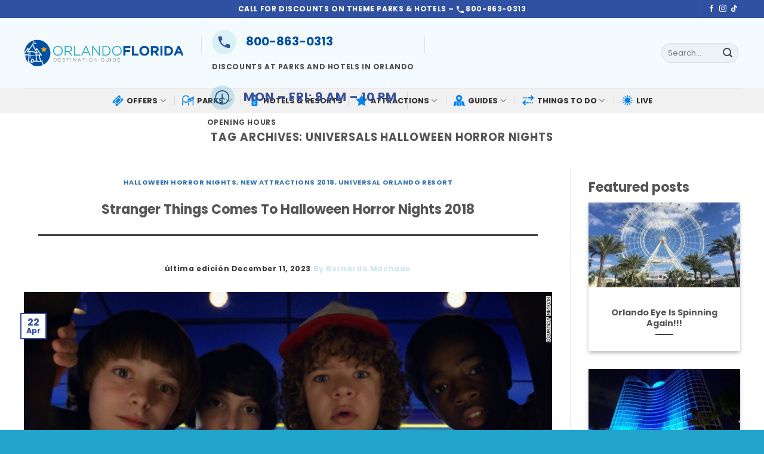

--- FILE ---
content_type: text/html; charset=UTF-8
request_url: https://www.orlando-florida.net/tag/universals-halloween-horror-nights/
body_size: 25600
content:
<!DOCTYPE html>
<html lang="en-US" prefix="og: https://ogp.me/ns#" class="loading-site no-js">
<head>
	<meta charset="UTF-8" />
	<link rel="profile" href="http://gmpg.org/xfn/11" />
	<link rel="pingback" href="https://www.orlando-florida.net/xmlrpc.php" />

	<script>(function(html){html.className = html.className.replace(/\bno-js\b/,'js')})(document.documentElement);</script>

<!-- Google Tag Manager for WordPress by gtm4wp.com -->
<script data-cfasync="false" data-pagespeed-no-defer>
	var gtm4wp_datalayer_name = "dataLayer";
	var dataLayer = dataLayer || [];
</script>
<!-- End Google Tag Manager for WordPress by gtm4wp.com --><meta name="viewport" content="width=device-width, initial-scale=1" />
<!-- Search Engine Optimization by Rank Math PRO - https://rankmath.com/ -->
<title>Universals Halloween Horror Nights Archives - Orlando Guide: Discover the Best Things to Do in Orlando, Florida</title>
<meta name="robots" content="follow, index, max-snippet:-1, max-video-preview:-1, max-image-preview:large"/>
<link rel="canonical" href="https://www.orlando-florida.net/tag/universals-halloween-horror-nights/" />
<meta property="og:locale" content="en_US" />
<meta property="og:type" content="article" />
<meta property="og:title" content="Universals Halloween Horror Nights Archives - Orlando Guide: Discover the Best Things to Do in Orlando, Florida" />
<meta property="og:url" content="https://www.orlando-florida.net/tag/universals-halloween-horror-nights/" />
<meta property="og:site_name" content="Orlando Guide. Discounts, Orlando Tickets, Hotels, Packages" />
<meta property="article:publisher" content="https://www.facebook.com/guiaorlandoflorida" />
<meta name="twitter:card" content="summary_large_image" />
<meta name="twitter:title" content="Universals Halloween Horror Nights Archives - Orlando Guide: Discover the Best Things to Do in Orlando, Florida" />
<meta name="twitter:label1" content="Posts" />
<meta name="twitter:data1" content="2" />
<script type="application/ld+json" class="rank-math-schema-pro">{"@context":"https://schema.org","@graph":[{"@type":"Person","@id":"https://www.orlando-florida.net/#person","name":"Epik Vacations","sameAs":["https://www.facebook.com/guiaorlandoflorida"],"image":{"@type":"ImageObject","@id":"https://www.orlando-florida.net/#logo","url":"https://www.orlando-florida.net/wp-content/uploads/2023/10/OF-Logo.png","contentUrl":"https://www.orlando-florida.net/wp-content/uploads/2023/10/OF-Logo.png","caption":"Orlando Guide. Discounts, Orlando Tickets, Hotels, Packages","inLanguage":"en-US","width":"849","height":"141"}},{"@type":"WebSite","@id":"https://www.orlando-florida.net/#website","url":"https://www.orlando-florida.net","name":"Orlando Guide. Discounts, Orlando Tickets, Hotels, Packages","alternateName":"Orlando Guide","publisher":{"@id":"https://www.orlando-florida.net/#person"},"inLanguage":"en-US"},{"@type":"BreadcrumbList","@id":"https://www.orlando-florida.net/tag/universals-halloween-horror-nights/#breadcrumb","itemListElement":[{"@type":"ListItem","position":"1","item":{"@id":"https://www.orlando-florida.net","name":"Home"}},{"@type":"ListItem","position":"2","item":{"@id":"https://www.orlando-florida.net/tag/universals-halloween-horror-nights/","name":"Universals Halloween Horror Nights"}}]},{"@type":"CollectionPage","@id":"https://www.orlando-florida.net/tag/universals-halloween-horror-nights/#webpage","url":"https://www.orlando-florida.net/tag/universals-halloween-horror-nights/","name":"Universals Halloween Horror Nights Archives - Orlando Guide: Discover the Best Things to Do in Orlando, Florida","isPartOf":{"@id":"https://www.orlando-florida.net/#website"},"inLanguage":"en-US","breadcrumb":{"@id":"https://www.orlando-florida.net/tag/universals-halloween-horror-nights/#breadcrumb"}}]}</script>
<!-- /Rank Math WordPress SEO plugin -->

<link rel='dns-prefetch' href='//fonts.googleapis.com' />
<link href='https://fonts.gstatic.com' crossorigin rel='preconnect' />
<link rel='prefetch' href='https://www.orlando-florida.net/wp-content/themes/flatsome/assets/js/flatsome.js?ver=be4456ec53c49e21f6f3' />
<link rel='prefetch' href='https://www.orlando-florida.net/wp-content/themes/flatsome/assets/js/chunk.slider.js?ver=3.18.4' />
<link rel='prefetch' href='https://www.orlando-florida.net/wp-content/themes/flatsome/assets/js/chunk.popups.js?ver=3.18.4' />
<link rel='prefetch' href='https://www.orlando-florida.net/wp-content/themes/flatsome/assets/js/chunk.tooltips.js?ver=3.18.4' />
<link rel="alternate" type="application/rss+xml" title="Orlando Guide: Discover the Best Things to Do in Orlando, Florida &raquo; Feed" href="https://www.orlando-florida.net/feed/" />
<link rel="alternate" type="application/rss+xml" title="Orlando Guide: Discover the Best Things to Do in Orlando, Florida &raquo; Comments Feed" href="https://www.orlando-florida.net/comments/feed/" />
<link rel="alternate" type="application/rss+xml" title="Orlando Guide: Discover the Best Things to Do in Orlando, Florida &raquo; Universals Halloween Horror Nights Tag Feed" href="https://www.orlando-florida.net/tag/universals-halloween-horror-nights/feed/" />
<link rel="alternate" type="application/rss+xml" title="Orlando Guide: Discover the Best Things to Do in Orlando, Florida &raquo; Stories Feed" href="https://www.orlando-florida.net/web-stories/feed/"><script type="text/javascript">
/* <![CDATA[ */
window._wpemojiSettings = {"baseUrl":"https:\/\/s.w.org\/images\/core\/emoji\/15.0.3\/72x72\/","ext":".png","svgUrl":"https:\/\/s.w.org\/images\/core\/emoji\/15.0.3\/svg\/","svgExt":".svg","source":{"concatemoji":"https:\/\/www.orlando-florida.net\/wp-includes\/js\/wp-emoji-release.min.js?ver=6.6.2"}};
/*! This file is auto-generated */
!function(i,n){var o,s,e;function c(e){try{var t={supportTests:e,timestamp:(new Date).valueOf()};sessionStorage.setItem(o,JSON.stringify(t))}catch(e){}}function p(e,t,n){e.clearRect(0,0,e.canvas.width,e.canvas.height),e.fillText(t,0,0);var t=new Uint32Array(e.getImageData(0,0,e.canvas.width,e.canvas.height).data),r=(e.clearRect(0,0,e.canvas.width,e.canvas.height),e.fillText(n,0,0),new Uint32Array(e.getImageData(0,0,e.canvas.width,e.canvas.height).data));return t.every(function(e,t){return e===r[t]})}function u(e,t,n){switch(t){case"flag":return n(e,"\ud83c\udff3\ufe0f\u200d\u26a7\ufe0f","\ud83c\udff3\ufe0f\u200b\u26a7\ufe0f")?!1:!n(e,"\ud83c\uddfa\ud83c\uddf3","\ud83c\uddfa\u200b\ud83c\uddf3")&&!n(e,"\ud83c\udff4\udb40\udc67\udb40\udc62\udb40\udc65\udb40\udc6e\udb40\udc67\udb40\udc7f","\ud83c\udff4\u200b\udb40\udc67\u200b\udb40\udc62\u200b\udb40\udc65\u200b\udb40\udc6e\u200b\udb40\udc67\u200b\udb40\udc7f");case"emoji":return!n(e,"\ud83d\udc26\u200d\u2b1b","\ud83d\udc26\u200b\u2b1b")}return!1}function f(e,t,n){var r="undefined"!=typeof WorkerGlobalScope&&self instanceof WorkerGlobalScope?new OffscreenCanvas(300,150):i.createElement("canvas"),a=r.getContext("2d",{willReadFrequently:!0}),o=(a.textBaseline="top",a.font="600 32px Arial",{});return e.forEach(function(e){o[e]=t(a,e,n)}),o}function t(e){var t=i.createElement("script");t.src=e,t.defer=!0,i.head.appendChild(t)}"undefined"!=typeof Promise&&(o="wpEmojiSettingsSupports",s=["flag","emoji"],n.supports={everything:!0,everythingExceptFlag:!0},e=new Promise(function(e){i.addEventListener("DOMContentLoaded",e,{once:!0})}),new Promise(function(t){var n=function(){try{var e=JSON.parse(sessionStorage.getItem(o));if("object"==typeof e&&"number"==typeof e.timestamp&&(new Date).valueOf()<e.timestamp+604800&&"object"==typeof e.supportTests)return e.supportTests}catch(e){}return null}();if(!n){if("undefined"!=typeof Worker&&"undefined"!=typeof OffscreenCanvas&&"undefined"!=typeof URL&&URL.createObjectURL&&"undefined"!=typeof Blob)try{var e="postMessage("+f.toString()+"("+[JSON.stringify(s),u.toString(),p.toString()].join(",")+"));",r=new Blob([e],{type:"text/javascript"}),a=new Worker(URL.createObjectURL(r),{name:"wpTestEmojiSupports"});return void(a.onmessage=function(e){c(n=e.data),a.terminate(),t(n)})}catch(e){}c(n=f(s,u,p))}t(n)}).then(function(e){for(var t in e)n.supports[t]=e[t],n.supports.everything=n.supports.everything&&n.supports[t],"flag"!==t&&(n.supports.everythingExceptFlag=n.supports.everythingExceptFlag&&n.supports[t]);n.supports.everythingExceptFlag=n.supports.everythingExceptFlag&&!n.supports.flag,n.DOMReady=!1,n.readyCallback=function(){n.DOMReady=!0}}).then(function(){return e}).then(function(){var e;n.supports.everything||(n.readyCallback(),(e=n.source||{}).concatemoji?t(e.concatemoji):e.wpemoji&&e.twemoji&&(t(e.twemoji),t(e.wpemoji)))}))}((window,document),window._wpemojiSettings);
/* ]]> */
</script>
<!-- orlando-florida.net is managing ads with Advanced Ads 1.52.2 – https://wpadvancedads.com/ --><script data-wpfc-render="false" id="orlan-ready">
			window.advanced_ads_ready=function(e,a){a=a||"complete";var d=function(e){return"interactive"===a?"loading"!==e:"complete"===e};d(document.readyState)?e():document.addEventListener("readystatechange",(function(a){d(a.target.readyState)&&e()}),{once:"interactive"===a})},window.advanced_ads_ready_queue=window.advanced_ads_ready_queue||[];		</script>
		<style id='wp-emoji-styles-inline-css' type='text/css'>

	img.wp-smiley, img.emoji {
		display: inline !important;
		border: none !important;
		box-shadow: none !important;
		height: 1em !important;
		width: 1em !important;
		margin: 0 0.07em !important;
		vertical-align: -0.1em !important;
		background: none !important;
		padding: 0 !important;
	}
</style>
<style id='wp-block-library-inline-css' type='text/css'>
:root{--wp-admin-theme-color:#007cba;--wp-admin-theme-color--rgb:0,124,186;--wp-admin-theme-color-darker-10:#006ba1;--wp-admin-theme-color-darker-10--rgb:0,107,161;--wp-admin-theme-color-darker-20:#005a87;--wp-admin-theme-color-darker-20--rgb:0,90,135;--wp-admin-border-width-focus:2px;--wp-block-synced-color:#7a00df;--wp-block-synced-color--rgb:122,0,223;--wp-bound-block-color:var(--wp-block-synced-color)}@media (min-resolution:192dpi){:root{--wp-admin-border-width-focus:1.5px}}.wp-element-button{cursor:pointer}:root{--wp--preset--font-size--normal:16px;--wp--preset--font-size--huge:42px}:root .has-very-light-gray-background-color{background-color:#eee}:root .has-very-dark-gray-background-color{background-color:#313131}:root .has-very-light-gray-color{color:#eee}:root .has-very-dark-gray-color{color:#313131}:root .has-vivid-green-cyan-to-vivid-cyan-blue-gradient-background{background:linear-gradient(135deg,#00d084,#0693e3)}:root .has-purple-crush-gradient-background{background:linear-gradient(135deg,#34e2e4,#4721fb 50%,#ab1dfe)}:root .has-hazy-dawn-gradient-background{background:linear-gradient(135deg,#faaca8,#dad0ec)}:root .has-subdued-olive-gradient-background{background:linear-gradient(135deg,#fafae1,#67a671)}:root .has-atomic-cream-gradient-background{background:linear-gradient(135deg,#fdd79a,#004a59)}:root .has-nightshade-gradient-background{background:linear-gradient(135deg,#330968,#31cdcf)}:root .has-midnight-gradient-background{background:linear-gradient(135deg,#020381,#2874fc)}.has-regular-font-size{font-size:1em}.has-larger-font-size{font-size:2.625em}.has-normal-font-size{font-size:var(--wp--preset--font-size--normal)}.has-huge-font-size{font-size:var(--wp--preset--font-size--huge)}.has-text-align-center{text-align:center}.has-text-align-left{text-align:left}.has-text-align-right{text-align:right}#end-resizable-editor-section{display:none}.aligncenter{clear:both}.items-justified-left{justify-content:flex-start}.items-justified-center{justify-content:center}.items-justified-right{justify-content:flex-end}.items-justified-space-between{justify-content:space-between}.screen-reader-text{border:0;clip:rect(1px,1px,1px,1px);clip-path:inset(50%);height:1px;margin:-1px;overflow:hidden;padding:0;position:absolute;width:1px;word-wrap:normal!important}.screen-reader-text:focus{background-color:#ddd;clip:auto!important;clip-path:none;color:#444;display:block;font-size:1em;height:auto;left:5px;line-height:normal;padding:15px 23px 14px;text-decoration:none;top:5px;width:auto;z-index:100000}html :where(.has-border-color){border-style:solid}html :where([style*=border-top-color]){border-top-style:solid}html :where([style*=border-right-color]){border-right-style:solid}html :where([style*=border-bottom-color]){border-bottom-style:solid}html :where([style*=border-left-color]){border-left-style:solid}html :where([style*=border-width]){border-style:solid}html :where([style*=border-top-width]){border-top-style:solid}html :where([style*=border-right-width]){border-right-style:solid}html :where([style*=border-bottom-width]){border-bottom-style:solid}html :where([style*=border-left-width]){border-left-style:solid}html :where(img[class*=wp-image-]){height:auto;max-width:100%}:where(figure){margin:0 0 1em}html :where(.is-position-sticky){--wp-admin--admin-bar--position-offset:var(--wp-admin--admin-bar--height,0px)}@media screen and (max-width:600px){html :where(.is-position-sticky){--wp-admin--admin-bar--position-offset:0px}}
</style>
<link rel='stylesheet' id='mashsb-styles-css' href='https://www.orlando-florida.net/wp-content/plugins/mashsharer/assets/css/mashsb.min.css?ver=4.0.47' type='text/css' media='all' />
<style id='mashsb-styles-inline-css' type='text/css'>
.mashsb-count {color:#cccccc;}@media only screen and (min-width:568px){.mashsb-buttons a {min-width: 177px;}}
</style>
<link rel='stylesheet' id='flatsome-main-css' href='https://www.orlando-florida.net/wp-content/themes/flatsome/assets/css/flatsome.css?ver=3.18.4' type='text/css' media='all' />
<style id='flatsome-main-inline-css' type='text/css'>
@font-face {
				font-family: "fl-icons";
				font-display: block;
				src: url(https://www.orlando-florida.net/wp-content/themes/flatsome/assets/css/icons/fl-icons.eot?v=3.18.4);
				src:
					url(https://www.orlando-florida.net/wp-content/themes/flatsome/assets/css/icons/fl-icons.eot#iefix?v=3.18.4) format("embedded-opentype"),
					url(https://www.orlando-florida.net/wp-content/themes/flatsome/assets/css/icons/fl-icons.woff2?v=3.18.4) format("woff2"),
					url(https://www.orlando-florida.net/wp-content/themes/flatsome/assets/css/icons/fl-icons.ttf?v=3.18.4) format("truetype"),
					url(https://www.orlando-florida.net/wp-content/themes/flatsome/assets/css/icons/fl-icons.woff?v=3.18.4) format("woff"),
					url(https://www.orlando-florida.net/wp-content/themes/flatsome/assets/css/icons/fl-icons.svg?v=3.18.4#fl-icons) format("svg");
			}
</style>
<link rel='stylesheet' id='flatsome-style-css' href='https://www.orlando-florida.net/wp-content/themes/flatsome-child/style.css?ver=3.0' type='text/css' media='all' />
<link rel='stylesheet' id='flatsome-googlefonts-css' href='//fonts.googleapis.com/css?family=Poppins%3Aregular%2C700%2Cregular%2C700%2C200&#038;display=swap&#038;ver=3.9' type='text/css' media='all' />
<script type="text/javascript" src="https://www.orlando-florida.net/wp-includes/js/jquery/jquery.min.js?ver=3.7.1" id="jquery-core-js"></script>
<script type="text/javascript" src="https://www.orlando-florida.net/wp-includes/js/jquery/jquery-migrate.min.js?ver=3.4.1" id="jquery-migrate-js"></script>
<script type="text/javascript" id="mashsb-js-extra">
/* <![CDATA[ */
var mashsb = {"shares":"11","round_shares":"1","animate_shares":"0","dynamic_buttons":"0","share_url":"https:\/\/www.orlando-florida.net\/stranger-things-announcement-halloween-horror-nights-2018\/","title":"Stranger+Things+Comes+To+Halloween+Horror+Nights+2018","image":"https:\/\/www.orlando-florida.net\/wp-content\/uploads\/2018\/04\/stranger-things-season-2-exlarge-169.jpg","desc":"Universal\u2019s Halloween Horror Nights is getting even stranger. Its 2018 edition will feature a haunted-house maze based on \u201cStranger Things,\u201d the hit supernatural drama seen on Netflix.\n\nVisitors will encounter the big, bad Demogorgon character; the \u2026","hashtag":"","subscribe":"content","subscribe_url":"","activestatus":"1","singular":"0","twitter_popup":"1","refresh":"0","nonce":"44817d7d42","postid":"","servertime":"1752998923","ajaxurl":"https:\/\/www.orlando-florida.net\/wp-admin\/admin-ajax.php"};
/* ]]> */
</script>
<script type="text/javascript" src="https://www.orlando-florida.net/wp-content/plugins/mashsharer/assets/js/mashsb.min.js?ver=4.0.47" id="mashsb-js"></script>
<script type="text/javascript" id="advanced-ads-advanced-js-js-extra">
/* <![CDATA[ */
var advads_options = {"blog_id":"1","privacy":{"enabled":false,"state":"not_needed"}};
/* ]]> */
</script>
<script type="text/javascript" src="https://www.orlando-florida.net/wp-content/plugins/advanced-ads/public/assets/js/advanced.min.js?ver=1.52.2" id="advanced-ads-advanced-js-js"></script>
<link rel="https://api.w.org/" href="https://www.orlando-florida.net/wp-json/" /><link rel="alternate" title="JSON" type="application/json" href="https://www.orlando-florida.net/wp-json/wp/v2/tags/1870" /><link rel="EditURI" type="application/rsd+xml" title="RSD" href="https://www.orlando-florida.net/xmlrpc.php?rsd" />
<meta name="generator" content="WordPress 6.6.2" />
<script>advads_items = { conditions: {}, display_callbacks: {}, display_effect_callbacks: {}, hide_callbacks: {}, backgrounds: {}, effect_durations: {}, close_functions: {}, showed: [] };</script><style type="text/css" id="orlan-layer-custom-css"></style>
<!-- Google Tag Manager for WordPress by gtm4wp.com -->
<!-- GTM Container placement set to off -->
<script data-cfasync="false" data-pagespeed-no-defer type="text/javascript">
	var dataLayer_content = {"visitorIP":"114.119.140.103","pageTitle":"Universals Halloween Horror Nights Archives - Orlando Guide: Discover the Best Things to Do in Orlando, Florida","pagePostType":"post","pagePostType2":"tag-post"};
	dataLayer.push( dataLayer_content );
</script>
<script>
	console.warn && console.warn("[GTM4WP] Google Tag Manager container code placement set to OFF !!!");
	console.warn && console.warn("[GTM4WP] Data layer codes are active but GTM container must be loaded using custom coding !!!");
</script>
<!-- End Google Tag Manager for WordPress by gtm4wp.com --><script type="text/javascript">
		var advadsCfpQueue = [];
		var advadsCfpAd = function( adID ){
			if ( 'undefined' == typeof advadsProCfp ) { advadsCfpQueue.push( adID ) } else { advadsProCfp.addElement( adID ) }
		};
		</script>
		<meta name="Explore the ultimate Orlando guide: insights on theme parks, attractions, and hidden gems. Plan your adventure with the top things to do in Orlando.">

<!-- Google Tag Manager -->
<script>(function(w,d,s,l,i){w[l]=w[l]||[];w[l].push({'gtm.start':
new Date().getTime(),event:'gtm.js'});var f=d.getElementsByTagName(s)[0],
j=d.createElement(s),dl=l!='dataLayer'?'&l='+l:'';j.async=true;j.src=
'https://www.googletagmanager.com/gtm.js?id='+i+dl;f.parentNode.insertBefore(j,f);
})(window,document,'script','dataLayer','GTM-PGW8PN');</script>
<!-- End Google Tag Manager -->


<script src="https://code.jquery.com/jquery-3.7.1.min.js"></script>

<script>
		$('.nav-top-link').click(function(){
			if($(this).attr('aria-expanded') === 'true'){
				$('.menu-item').removeClass('current-dropdown');
				$(this).attr('aria-expanded', 'false');
			}else if($(this).attr('aria-expanded') === 'false'){
				$('.menu-item').addClass('current-dropdown');
				$(this).attr('aria-expanded', 'true');
			}
		});
	</script>
<link rel="icon" href="https://www.orlando-florida.net/wp-content/uploads/2023/10/cropped-OF-Logo-1-32x32.png" sizes="32x32" />
<link rel="icon" href="https://www.orlando-florida.net/wp-content/uploads/2023/10/cropped-OF-Logo-1-192x192.png" sizes="192x192" />
<link rel="apple-touch-icon" href="https://www.orlando-florida.net/wp-content/uploads/2023/10/cropped-OF-Logo-1-180x180.png" />
<meta name="msapplication-TileImage" content="https://www.orlando-florida.net/wp-content/uploads/2023/10/cropped-OF-Logo-1-270x270.png" />
<style id="custom-css" type="text/css">:root {--primary-color: #3050a1;--fs-color-primary: #3050a1;--fs-color-secondary: #0e81ed;--fs-color-success: #7a9c59;--fs-color-alert: #b20000;--fs-experimental-link-color: #474747;--fs-experimental-link-color-hover: #111;}.tooltipster-base {--tooltip-color: #fff;--tooltip-bg-color: #000;}.off-canvas-right .mfp-content, .off-canvas-left .mfp-content {--drawer-width: 300px;}.container-width, .full-width .ubermenu-nav, .container, .row{max-width: 1230px}.row.row-collapse{max-width: 1200px}.row.row-small{max-width: 1222.5px}.row.row-large{max-width: 1260px}.header-main{height: 117px}#logo img{max-height: 117px}#logo{width:267px;}#logo img{padding:17px 0;}.header-bottom{min-height: 42px}.header-top{min-height: 30px}.transparent .header-main{height: 90px}.transparent #logo img{max-height: 90px}.has-transparent + .page-title:first-of-type,.has-transparent + #main > .page-title,.has-transparent + #main > div > .page-title,.has-transparent + #main .page-header-wrapper:first-of-type .page-title{padding-top: 170px;}.header.show-on-scroll,.stuck .header-main{height:70px!important}.stuck #logo img{max-height: 70px!important}.search-form{ width: 48%;}.header-bg-color {background-color: #f4fbff}.header-bottom {background-color: #f1f1f1}.top-bar-nav > li > a{line-height: 16px }.header-main .nav > li > a{line-height: 16px }.header-bottom-nav > li > a{line-height: 19px }@media (max-width: 549px) {.header-main{height: 70px}#logo img{max-height: 70px}}.nav-dropdown{border-radius:10px}.nav-dropdown{font-size:100%}.header-top{background-color:#3050a1!important;}.blog-wrapper{background-color: #ffffff;}body{color: #474747}body{font-family: Poppins, sans-serif;}body {font-weight: 400;font-style: normal;}.nav > li > a {font-family: Poppins, sans-serif;}.mobile-sidebar-levels-2 .nav > li > ul > li > a {font-family: Poppins, sans-serif;}.nav > li > a,.mobile-sidebar-levels-2 .nav > li > ul > li > a {font-weight: 700;font-style: normal;}h1,h2,h3,h4,h5,h6,.heading-font, .off-canvas-center .nav-sidebar.nav-vertical > li > a{font-family: Poppins, sans-serif;}h1,h2,h3,h4,h5,h6,.heading-font,.banner h1,.banner h2 {font-weight: 700;font-style: normal;}.alt-font{font-family: Poppins, sans-serif;}.alt-font {font-weight: 200!important;font-style: normal!important;}.header:not(.transparent) .header-nav-main.nav > li > a {color: #363434;}.header:not(.transparent) .header-bottom-nav.nav > li > a{color: #312f2f;}.header:not(.transparent) .header-bottom-nav.nav > li > a:hover,.header:not(.transparent) .header-bottom-nav.nav > li.active > a,.header:not(.transparent) .header-bottom-nav.nav > li.current > a,.header:not(.transparent) .header-bottom-nav.nav > li > a.active,.header:not(.transparent) .header-bottom-nav.nav > li > a.current{color: #1e73be;}.header-bottom-nav.nav-line-bottom > li > a:before,.header-bottom-nav.nav-line-grow > li > a:before,.header-bottom-nav.nav-line > li > a:before,.header-bottom-nav.nav-box > li > a:hover,.header-bottom-nav.nav-box > li.active > a,.header-bottom-nav.nav-pills > li > a:hover,.header-bottom-nav.nav-pills > li.active > a{color:#FFF!important;background-color: #1e73be;}.widget:where(:not(.widget_shopping_cart)) a{color: #0e81ed;}.widget:where(:not(.widget_shopping_cart)) a:hover{color: #474747;}.widget .tagcloud a:hover{border-color: #474747; background-color: #474747;}.is-divider{background-color: #474747;}.absolute-footer, html{background-color: #20a4cc}.nav-vertical-fly-out > li + li {border-top-width: 1px; border-top-style: solid;}/* Custom CSS */@media screen and (max-width: 849px){.header-inner .nav{flex-wrap: nowrap !important;width: max-content !important;}}p{color:#585858;}.cc h3 {color:#585858;}.title5 h2 {font-weight: 300;font-size: 22px;}.title5 h2 strong{font-weight: bold;position: relative;padding-right: 16px;}.title5 h2 strong:after{content: '';position: absolute;height: 20px;width: 3px;background-color: #fff;top: 5px;right: 4px;}.bullet-arrow span a{ color: #FFFFFF !important; }.title4 h2 {font-weight: 300;font-size: 22px;}.title4 h2 strong{font-weight: bold;position: relative;padding-right: 16px;}.title4 h2 strong:after{content: '';position: absolute;height: 20px;width: 3px;background-color: #000000;top: 5px;right: 4px;}.row.classh5 h5.post-title.is-large a.plain:hover,.row.classh5 h5.post-title.is-large a.plain:focus{ color: #374f9c !important; }.dark a{color: #000 !important; font-size: 20px;}.dark a:hover,.dark a:focus{color: #374f9c !important;}.deals1 .dark a{color: #000 !important; font-size: 24px; }.dark a:hover,.dark a:focus{color: #374f9c !important;}.dark, .dark p, .dark td { color:#585858; }.row.classh5 h5.post-title.is-larger{padding-top: 0 !important;}.row.deals1 h5.post-title.is-larger{padding-top: 0 !important;}.row.classh5 h5.post-title.is-large{padding-top: 0 !important;}.row.classh5 h5.post-title.is-large a.plain:hover,.row.classh5 h5.post-title.is-large a.plain:focus{color: #000!important;}.row.classh5 h5.post-title.is-large a:hover,.row.classh5 h5.post-title.is-large a:focus{color: #939393 !important;}h1.section-title-normal span {font-size: 24px !important;}ol.flickity-page-dots li.dot{min-width: 13px;max-width: 13px;min-height: 13px;max-height: 13px;padding: 0;}.row.classh5 h1.post-title.is-large{ font-size: 24px !important; }.row.classh5 h2.post-title.is-large{ font-size: 22px !important; }.row.classh5 h3.post-title.is-large{ font-size: 20px !important; }.row.classh5 h4.post-title.is-large{ font-size: 18px !important; }.row.classh5 h5.post-title.is-large{ font-size: 16px !important; }.row.classh5 h6.post-title.is-large{ font-size: 16px !important; }.single-page p.has-background{ line-height: 1.2 !important; }ul {padding-top:20px;}h2 {font-size:22px; padding-top:20px;}h3 {font-size:20px; padding-top:20px;}h4 {font-size:18px; padding-top:20px;}h5 {font-size:16px;padding-top:20px;}h6 {font-size:16px; padding-top:20px;}li {padding-bottom:16px; line-height:22px;}.has-background {line-height:28px;}h1.wp-block-heading{ font-size: 24px !important; padding-top:20px ; text-transform: capitalize; }h2.wp-block-heading{ font-size: 22px !important; padding-top:20px ; text-transform: capitalize; }h3.wp-block-heading{ font-size: 20px !important; padding-top:20px ; text-transform: capitalize; }h4.wp-block-heading{ font-size: 18px !important; padding:20px ; text-transform: capitalize; }h5.wp-block-heading{ font-size: 16px !important; padding:20px; text-transform: capitalize; }h6.wp-block-heading{ font-size: 16px !important; padding:20px ; text-transform: capitalize; }.i-amphtml-story-player-shadow-root-intermediary{ display: none !important; }.section-title-normal span{ font-size: 22px!important; }h5.post-title.is-large{ font-size: 1em !important; }.single-page p.has-background{ line-height: 1.2 !important; }li {padding-bottom:16px; line-height:22px;}.has-background {line-height:28px;}h1.wp-block-heading{ font-size: 24px !important; padding-top:20px ; text-transform: capitalize; }h2.wp-block-heading{ font-size: 22px !important; padding-top:20px ; text-transform: capitalize; }h3.wp-block-heading{ font-size: 20px !important; padding-top:20px ; text-transform: capitalize; }h4.wp-block-heading{ font-size: 18px !important; padding:20px ; text-transform: capitalize; }h5.wp-block-heading{ font-size: 16px !important; padding:20px; text-transform: capitalize; }h6.wp-block-heading{ font-size: 16px !important; padding:20px ; text-transform: capitalize; }.i-amphtml-story-player-shadow-root-intermediary{ display: none !important; }.dark .heading-font, .dark a.lead, .dark h1, .dark h2, .dark h3, .dark h4, .dark h5, .dark h6, .dark label, .hover-dark:hover a, .hover-dark:hover h1, .hover-dark:hover h2, .hover-dark:hover h3, .hover-dark:hover h4, .hover-dark:hover h5, .hover-dark:hover h6, .hover-dark:hover p { color: #374f9c;}a {font-weight:600;color:#0050A1;}a:hover {font-weight:600;color:#0050A1;}p {text-transform: none;text-decoration:none; font-weight: normal; line-height:24px; font-size:1rem; }.txtExcerpt p {color:#4d4e53;text-shadow: 0px 0px 0px rgba(0,0,0,.1);}.dark .is-divider {background-color: hsla(0,0%,0%,0.8);}.row-divided .type-post.status-publish .article-inner .text-center .tagStyle{border: 1px solid transparent;transition: all 0.5s ease;}.row-divided .type-post.status-publish .article-inner .text-center{display: flex;flex-wrap: wrap;gap: 1px 5px;}.row-divided .type-post.status-publish .article-inner .blog-share{display: flex;flex-direction: column;margin: 10px ;}.wp-block-heading alignwide {text-transform:none; font-size:16px;line-height:16px;}.has-background {text-transform:none;margin-top:10px;font-size:16px;line-height:16px;}ul {font-size:16px;text-transform:none;text-decoration:none;font-weight: normal;line-height:1.7rem;}ol {font-size:16px;text-transform:none;text-decoration:none;font-weight: normal;line-height:1.7rem;}p{line-height:1.7rem;}.orlan-highlight-wrapper {margin-bottom:35px;}.orlan-inside-content {margin-bottom:35px;}figcaption {font-size:12px ; font-weight: normal;text-transform:none;}.posted-on{color: #c8e7f1 !important;}.posted-on a{position: relative !important;margin-left: -85px !important;z-index: 9 !important;}.posted-on {color:#000;}.entry-date {color:#373737 ;}.entry-meta {margin-top:10px;}@media screen and (max-width: 849px){.medium-logo-center .logo{position: absolute !important;right: 0 !important;left: 0 !important;margin: auto !important;}}.byline {color:#373737;}.is-xxsmall {font-size: 0.6rem;}.box-badge.hover-dark:hover a,.box-badge.hover-dark:hover p{ color: #FFFFFF !important; }.box-badge.hover-dark a,.box-badge.hover-dark p{ color: #FFFFFF !important; }.dark .is-divider { background-color: #fff; }.medium-logo-center .logo{z-index: 9999;}.has-background {line-height:30px;}.divExcerpt {padding: 10px;background-color: #f5faff;border-radius: 10px;}td {text-transform:none;!importantfont-weight:normal;}table { font-weight:normal;font-size:16px;}.article-inner {display: flex;flex-wrap: wrap;}.getImgFea{ width: 100%; }.posted-on a{ background-color: #FFFFFF; }.dark .heading-font, .dark a.lead, .dark h1, .dark h2, .dark h3, .dark h4, .dark h5, .dark h6, .dark label, .hover-dark:hover a, .hover-dark:hover h1, .hover-dark:hover h2, .hover-dark:hover h3, .hover-dark:hover h4, .hover-dark:hover h5, .hover-dark:hover h6, .hover-dark:hover p { color: #374f9c;}a {font-weight:600;color:#0050A1;}a:hover {font-weight:600;color:#0050A1;}p {text-transform: none;text-decoration:none; font-weight: normal; line-height:24px; font-size:1rem; }.txtExcerpt p {color:#4d4e53;text-shadow: 0px 0px 0px rgba(0,0,0,.1);}.dark .is-divider {background-color: hsla(0,0%,0%,0.8);}.row-divided .type-post.status-publish .article-inner .text-center .tagStyle{border: 1px solid transparent;transition: all 0.5s ease;}.row-divided .type-post.status-publish .article-inner .text-center{display: flex;flex-wrap: wrap;gap: 1px 5px;}.row-divided .type-post.status-publish .article-inner .blog-share{display: flex;flex-direction: column;margin: 10px ;}.wp-block-heading alignwide {text-transform:none; font-size:16px;line-height:16px;}.has-background {text-transform:none;margin-top:10px;font-size:16px;line-height:16px;}ul {font-size:16px;text-transform:none;text-decoration:none;font-weight: normal;line-height:1.7rem;}ol {font-size:16px;text-transform:none;text-decoration:none;font-weight: normal;line-height:1.7rem;}p{line-height:1.7rem;}.orlan-highlight-wrapper {margin-bottom:35px;}.orlan-inside-content {margin-bottom:35px;}figcaption {font-size:12px ; font-weight: normal;text-transform:none;}.posted-on{color: #c8e7f1 !important;}.posted-on a{position: relative !important;margin-left: -85px !important;z-index: 9 !important;}.posted-on {color:#000;}.entry-date {color:#373737 ;}.entry-meta {}@media screen and (max-width: 849px){.medium-logo-center .logo{position: absolute !important;right: 0 !important;left: 0 !important;margin: auto !important;}}.box-badge.hover-dark:hover a,.box-badge.hover-dark:hover p{ color: #FFFFFF !important; }.box-badge.hover-dark a,.box-badge.hover-dark p{ color: #FFFFFF !important; }.dark .is-divider { background-color: #fff; }.wp-embedded-content .wp-embed{display: flex !important;}.medium-logo-center .logo{z-index: 9999;}/* Start of key_facts class styles */.key_facts {padding: 15px;}/* End of key_facts class styles */.entry-meta {font-weight: 800;}.article-inner {display: flex;flex-wrap: wrap;}.getImgFea{ width: 100%; }.posted-on a{ background-color: #FFFFFF; }.article-inner div{ max-width: 100%; }.mtr-td-tag {text-transform:none;font-weight:normal;font-size:15px;}.mtr-cell-content {font-size:15px;}.rank-math-question {font-size:1.3em;padding-top:35px}.wp-block-heading {font-size:1.6em;text-transform:uppercase;}.rank-math-answer {font-size:16px;text-transform:none;text-decoration:none;font-weight: normal;line-height:1.7rem;}.story-content-overlay__excerpt{font-size:16px;text-transform:none;text-decoration:none;font-weight: normal;line-height:1.7rem;}.story-content-overlay__author {font-size:16px;text-transform:none;text-decoration:none;font-weight: normal;line-height:1.7rem;}.story-content-overlay__date{font-size:16px;text-transform:none;text-decoration:none;font-weight: normal;line-height:1rem;}.dark .heading-font, .dark a.lead, .dark h1, .dark h2, .dark h3, .dark h4, .dark h5, .dark h6, .dark label, .hover-dark:hover a, .hover-dark:hover h1, .hover-dark:hover h2, .hover-dark:hover h3, .hover-dark:hover h4, .hover-dark:hover h5, .hover-dark:hover h6, .hover-dark:hover p { color: #374f9c;}a {font-weight:600;color:#0050A1;}a:hover {font-weight:600;color:#0050A1;}p {text-transform: none;text-decoration:none; font-weight: normal; line-height:24px; font-size:1rem; }.txtExcerpt p {color:#4d4e53;text-shadow: 0px 0px 0px rgba(0,0,0,.1);}.dark .is-divider {background-color: hsla(0,0%,0%,0.8);}.row-divided .type-post.status-publish .article-inner .text-center .tagStyle{border: 1px solid transparent;transition: all 0.5s ease;}.row-divided .type-post.status-publish .article-inner .text-center{display: flex;flex-wrap: wrap;gap: 1px 5px;}.row-divided .type-post.status-publish .article-inner .blog-share{display: flex;flex-direction: column;margin: 10px ;}.wp-block-heading alignwide {text-transform:none; font-size:16px;line-height:16px;}.has-background {text-transform:none;margin-top:10px;font-size:16px;line-height:16px;}ul {font-size:16px;text-transform:none;text-decoration:none;font-weight: normal;line-height:1.7rem;}ol {font-size:16px;text-transform:none;text-decoration:none;font-weight: normal;line-height:1.7rem;}p{line-height:1.7rem;}.orlan-highlight-wrapper {margin-bottom:35px;}.orlan-inside-content {margin-bottom:35px;}figcaption {font-size:12px ; font-weight: normal;text-transform:none;}.posted-on{color: #c8e7f1 !important;}.posted-on a{position: relative !important;margin-left: -85px !important;z-index: 9 !important;}.posted-on {color:#000;}.entry-date {color:#373737 ;}.entry-meta {}@media screen and (max-width: 849px){.medium-logo-center .logo{position: absolute !important;right: 0 !important;left: 0 !important;margin: auto !important;}}.box-badge.hover-dark:hover a,.box-badge.hover-dark:hover p{ color: #FFFFFF !important; }.box-badge.hover-dark a,.box-badge.hover-dark p{ color: #FFFFFF !important; }.dark .is-divider { background-color: #fff; }.wp-embedded-content .wp-embed{display: flex !important;}.medium-logo-center .logo{z-index: 9999;}/* Start of key_facts class styles */.key_facts {padding: 15px;}/* End of key_facts class styles */.entry-meta {font-weight: 800;}.article-inner {display: flex;flex-wrap: wrap;}.getImgFea{ width: 100%; }.posted-on a{ background-color: #FFFFFF; }.article-inner div{ max-width: 100%; }.mtr-td-tag {text-transform:none;font-weight:normal;font-size:15px;}.mtr-cell-content {font-size:15px;}.rank-math-question {font-size:1.3em;padding-top:35px}.wp-block-heading h2 {font-size:1.6em;text-transform:capitalize;}wp-block-heading h2 {text-transform:capitalize;!important}.rank-math-answer {font-size:16px;text-transform:none;text-decoration:none;font-weight: normal;line-height:1.7rem;}.story-content-overlay__excerpt{font-size:16px;text-transform:none;text-decoration:none;font-weight: normal;line-height:1.7rem;}.story-content-overlay__author {font-size:16px;text-transform:none;text-decoration:none;font-weight: normal;line-height:1.7rem;}.story-content-overlay__date{font-size:16px;text-transform:none;text-decoration:none;font-weight: normal;line-height:1rem;}/* Custom CSS Mobile */@media (max-width: 549px){#linha {width: 100%;border-bottom: 0.5px solid #939393;padding-top:5px;}@media screen and (max-width: 849px){.medium-logo-center .logo{position: absolute !important;right: 0 !important;left: 0 !important;margin: auto !important;}}.flickity-button-icon {color:#fff;}.header-inner.flex-row.container.logo-left.medium-logo-center .flex-col.show-for-medium.flex-right{position: absolute;top: 20px;right: 15px;color:#374e9c;}.header-main .mobile-nav.nav.nav-right a.nav-top-link{color: #f4fbff !important;}.header-main .mobile-nav.nav.nav-right a.nav-top-link i{ color: #b1b5b7 !important; }}.label-new.menu-item > a:after{content:"New";}.label-hot.menu-item > a:after{content:"Hot";}.label-sale.menu-item > a:after{content:"Sale";}.label-popular.menu-item > a:after{content:"Popular";}</style>		<style type="text/css" id="wp-custom-css">
			/*--- Inicio table_cont ---*/
.table_cont {
    padding: 15px;
    margin: 10px;
    background-color: #EBF4FA; /* Azul muy suave */
    border: 1.5px solid #206BA4; /* Borde sólido de azul oscuro */
    border-radius: 4px;
    font-style: italic;
}

.table_cont p {
    margin: 0;
    font-weight: normal; /* Establecer el peso de fuente a normal */
}

.table_cont em {
    font-style: italic; /* Mantener el estilo cursiva */
    font-weight: bold; /* Aplicar negrita */
}

.table_cont a {
    text-decoration: none; /* Eliminar subrayado de los hipervínculos */
    font-style: normal; /* Establecer el estilo de fuente a normal para los hipervínculos */
/*    color: #FFAB35;  Cambiar el color de los hipervínculos */
}
/*--- Fin table_cont ---*/

.wp-block-details summary {
    cursor: pointer;
    font-size: 18px;
    font-weight: 600;
}		</style>
		
    <!-- BEGIN - Make Tables Responsive -->
    <style type="text/css">
        
    /* Multi-row tables */
    @media (max-width: 650px) {

        .mtr-table tbody,
        .mtr-table {
        	width: 100% !important;
            display: table !important;
        }

        .mtr-table tr,
        .mtr-table .mtr-th-tag,
        .mtr-table .mtr-td-tag {
        	display: block !important;
            clear: both !important;
            height: auto !important;
        }

        .mtr-table .mtr-td-tag,
        .mtr-table .mtr-th-tag {
        	text-align: right !important;
            width: auto !important;
            box-sizing: border-box !important;
            overflow: auto !important;
        }
    
            .mtr-table .mtr-cell-content {
            	text-align: right !important;
            }
            
        .mtr-table tbody,
        .mtr-table tr,
        .mtr-table {
        	border: none !important;
            padding: 0 !important;
        }

        .mtr-table .mtr-td-tag,
        .mtr-table .mtr-th-tag {
        	border: none;
        }

        .mtr-table tr:nth-child(even) .mtr-td-tag,
        .mtr-table tr:nth-child(even) .mtr-th-tag {
            border-bottom: 1px solid #dddddd !important;
            border-left: 1px solid #dddddd !important;
            border-right: 1px solid #dddddd !important;
            border-top: none !important;
        }

        .mtr-table tr:nth-child(odd) .mtr-td-tag,
        .mtr-table tr:nth-child(odd) .mtr-th-tag {
            border-bottom: 1px solid #bbbbbb !important;
            border-left: 1px solid #bbbbbb !important;
            border-right: 1px solid #bbbbbb !important;
            border-top: none !important;
        }

        .mtr-table tr:first-of-type td:first-of-type,
        .mtr-table tr:first-of-type th:first-of-type {
            border-top: 1px solid #bbbbbb !important;
        }

        .mtr-table.mtr-thead-td tr:nth-of-type(2) td:first-child,
        .mtr-table.mtr-thead-td tr:nth-of-type(2) th:first-child,
        .mtr-table.mtr-tr-th tr:nth-of-type(2) td:first-child,
        .mtr-table.mtr-tr-th tr:nth-of-type(2) th:first-child,
        .mtr-table.mtr-tr-td tr:nth-of-type(2) td:first-child,
        .mtr-table.mtr-tr-td tr:nth-of-type(2) th:first-child {
            border-top: 1px solid #dddddd !important;
        }
            .mtr-table tr:nth-child(even),
            .mtr-table tr:nth-child(even) .mtr-td-tag,
            .mtr-table tr:nth-child(even) .mtr-th-tag {
                background: #ffffff !important;
            }

            .mtr-table tr:nth-child(odd),
            .mtr-table tr:nth-child(odd) .mtr-td-tag,
            .mtr-table tr:nth-child(odd) .mtr-th-tag {
                background: #dddddd !important;
            }
        .mtr-table .mtr-td-tag,
        .mtr-table .mtr-td-tag:first-child,
        .mtr-table .mtr-th-tag,
        .mtr-table .mtr-th-tag:first-child {
            padding: 5px 10px !important;
        }
        
        .mtr-table td[data-mtr-content]:before,
        .mtr-table th[data-mtr-content]:before {
        	display: inline-block !important;
        	content: attr(data-mtr-content) !important;
        	float: left !important;
            text-align: left !important;
            white-space: pre-line !important;
        }
        
        .mtr-table thead,
        .mtr-table.mtr-tr-th tr:first-of-type,
        .mtr-table.mtr-tr-td tr:first-of-type,
        .mtr-table colgroup {
        	display: none !important;
        }
    
        .mtr-cell-content {
            max-width: 49% !important;
            display: inline-block !important;
        }
            
        .mtr-table td[data-mtr-content]:before,
        .mtr-table th[data-mtr-content]:before {
            max-width: 49% !important;
        }
            
    }
    
    /* Single-row tables */
    @media (max-width: 650px) {

        .mtr-one-row-table .mtr-td-tag,
        .mtr-one-row-table .mtr-th-tag {
            box-sizing: border-box !important;
        }

        .mtr-one-row-table colgroup {
        	display: none !important;
        }

    
        .mtr-one-row-table tbody,
        .mtr-one-row-table tr,
        .mtr-one-row-table {
        	border: none !important;
            padding: 0 !important;
            width: 100% !important;
            display: block;
        }

        .mtr-one-row-table .mtr-td-tag,
        .mtr-one-row-table .mtr-th-tag {
            border: none;
        }
        
        .mtr-one-row-table .mtr-td-tag,
        .mtr-one-row-table .mtr-th-tag {
        	display: block !important;
            width: 50% !important;
        }
        .mtr-one-row-table tr {
            display: flex !important;
            flex-wrap: wrap !important;
        }
        
            .mtr-one-row-table td:nth-child(4n+1),
            .mtr-one-row-table th:nth-child(4n+1),
            .mtr-one-row-table td:nth-child(4n+2),
            .mtr-one-row-table th:nth-child(4n+2) {
                background: #dddddd !important;
            }

            .mtr-one-row-table th:nth-child(2n+1),
            .mtr-one-row-table td:nth-child(2n+1) {
                border-right: 1px solid #bbbbbb !important;
                border-left: 1px solid #bbbbbb !important;
            }

            .mtr-one-row-table td:nth-child(2n+2),
            .mtr-one-row-table th:nth-child(2n+2) {
                border-right: 1px solid #bbbbbb !important;
            }

            /* last two */
            .mtr-one-row-table td:nth-last-child(-n+2),
            .mtr-one-row-table th:nth-last-child(-n+2) {
                border-bottom: 1px solid #bbbbbb !important;
            }
            
        .mtr-one-row-table .mtr-td-tag,
        .mtr-one-row-table .mtr-th-tag {
            border-top: 1px solid #bbbbbb !important;
            padding: 5px 10px !important;
        }
        
    }
    </style>
    <!-- END - Make Tables Responsive -->
        </head>

<body class="archive tag tag-universals-halloween-horror-nights tag-1870 lightbox nav-dropdown-has-arrow nav-dropdown-has-shadow nav-dropdown-has-border mobile-submenu-toggle aa-prefix-orlan-">


<a class="skip-link screen-reader-text" href="#main">Skip to content</a>

<div id="wrapper">

	
	<header id="header" class="header ">
		<div class="header-wrapper">
			<div id="top-bar" class="header-top hide-for-sticky nav-dark flex-has-center hide-for-medium">
    <div class="flex-row container">
      <div class="flex-col hide-for-medium flex-left">
          <ul class="nav nav-left medium-nav-center nav-small  nav-divided">
                        </ul>
      </div>

      <div class="flex-col hide-for-medium flex-center">
          <ul class="nav nav-center nav-small  nav-divided">
              <li class="html custom html_topbar_left"><strong class="uppercase">Call For Discounts On Theme Parks & Hotels –  <img alt="Call Now" src="https://www.orlando-florida.net/wp-content/uploads/2023/10/icon-phone.png" style="width:12px;"> <a style="color:#fff"; href="tel:800-863-0313"></a> 800-863-0313</strong>
</li>          </ul>
      </div>

      <div class="flex-col hide-for-medium flex-right">
         <ul class="nav top-bar-nav nav-right nav-small  nav-divided">
              <li class="header-divider"></li><li class="html header-social-icons ml-0">
	<div class="social-icons follow-icons" ><a href="https://www.facebook.com/MagicalGetaway/" target="_blank" data-label="Facebook" class="icon plain facebook tooltip" title="Follow on Facebook" aria-label="Follow on Facebook" rel="noopener nofollow" ><i class="icon-facebook" ></i></a><a href="https://www.instagram.com/orlmagicalgetaway/" target="_blank" data-label="Instagram" class="icon plain instagram tooltip" title="Follow on Instagram" aria-label="Follow on Instagram" rel="noopener nofollow" ><i class="icon-instagram" ></i></a><a href="https://www.tiktok.com/@orlmagicalgetaway/" target="_blank" data-label="TikTok" class="icon plain tiktok tooltip" title="Follow on TikTok" aria-label="Follow on TikTok" rel="noopener nofollow" ><i class="icon-tiktok" ></i></a></div></li>
          </ul>
      </div>

      
    </div>
</div>
<div id="masthead" class="header-main hide-for-sticky">
      <div class="header-inner flex-row container logo-left medium-logo-center" role="navigation">

          <!-- Logo -->
          <div id="logo" class="flex-col logo">
            
<!-- Header logo -->
<a href="https://www.orlando-florida.net/" title="Orlando Guide: Discover the Best Things to Do in Orlando, Florida - Revolutionize your Orlando trip with Orlando Guide! Access insider information on unmatched hotel deals and theme park ticket promotions. Uncover hidden gems and stellar attractions waiting for you. Experience seasonal events like never before and make every moment unforgettable!" rel="home">
		<img width="849" height="141" src="https://www.orlando-florida.net/wp-content/uploads/2023/10/OF-Logo.png" class="header_logo header-logo" alt="Orlando Guide: Discover the Best Things to Do in Orlando, Florida"/><img  width="849" height="141" src="https://www.orlando-florida.net/wp-content/uploads/2023/10/OF-Logo.png" class="header-logo-dark" alt="Orlando Guide: Discover the Best Things to Do in Orlando, Florida"/></a>
          </div>

          <!-- Mobile Left Elements -->
          <div class="flex-col show-for-medium flex-left">
            <ul class="mobile-nav nav nav-left ">
              <li class="nav-icon has-icon">
  		<a href="#" data-open="#main-menu" data-pos="left" data-bg="main-menu-overlay" data-color="" class="is-small" aria-label="Menu" aria-controls="main-menu" aria-expanded="false">

		  <i class="icon-menu" ></i>
		  		</a>
	</li>
            </ul>
          </div>

          <!-- Left Elements -->
          <div class="flex-col hide-for-medium flex-left
            flex-grow">
            <ul class="header-nav header-nav-main nav nav-left  nav-divided nav-size-medium nav-uppercase nav-prompts-overlay" >
              <li class="header-divider"></li><li class="html custom html_topbar_right">  <h3 style="color: #3050a1; font-size: 100%;"><strong style="color:#374f9c; font-size:20px;" ><a href="tel: 800-863-0313"> <img  alt="Call Now" src="https://www.orlando-florida.net/wp-content/uploads/2023/10/phone-icon.png" > 
  &nbsp;&nbsp;&nbsp;800-863-0313</a> </h3>
<strong class="uppercase" style="font-size: 12px; color:#4D4E53;">Discounts at parks and hotels in Orlando</strong></li><li class="header-divider"></li><li class="html custom html_top_right_text"><h3 class="uppercase" style="color:#374f9c; font-size:20px;"> <img src="https://www.orlando-florida.net/wp-content/uploads/2023/10/clock-icon.png" >     Mon – Fri:
9 am – 10 pm</strong></h3>
<strong class="uppercase" style="font-size: 12px; color:#4D4E53;">Opening Hours</strong>

</li><li class="header-divider"></li>            </ul>
          </div>

          <!-- Right Elements -->
          <div class="flex-col hide-for-medium flex-right">
            <ul class="header-nav header-nav-main nav nav-right  nav-divided nav-size-medium nav-uppercase nav-prompts-overlay">
              <li class="header-search-form search-form html relative has-icon">
	<div class="header-search-form-wrapper">
		<div class="searchform-wrapper ux-search-box relative form-flat is-normal"><form method="get" class="searchform" action="https://www.orlando-florida.net/" role="search">
		<div class="flex-row relative">
			<div class="flex-col flex-grow">
	   	   <input type="search" class="search-field mb-0" name="s" value="" id="s" placeholder="Search&hellip;" />
			</div>
			<div class="flex-col">
				<button type="submit" class="ux-search-submit submit-button secondary button icon mb-0" aria-label="Submit">
					<i class="icon-search" ></i>				</button>
			</div>
		</div>
    <div class="live-search-results text-left z-top"></div>
</form>
</div>	</div>
</li>
            </ul>
          </div>

          <!-- Mobile Right Elements -->
          <div class="flex-col show-for-medium flex-right">
            <ul class="mobile-nav nav nav-right ">
              <li id="menu-item-44307" class="menu-item menu-item-type-custom menu-item-object-custom menu-item-44307 menu-item-design-custom-size menu-item-has-block has-dropdown has-icon-left"><a class="nav-top-link" aria-expanded="false" aria-haspopup="menu"><img class="ux-menu-icon" width="20" height="20" src="https://www.orlando-florida.net/wp-content/uploads/2024/03/icon-phone-24.png" alt="" /> <i class="icon-angle-down" ></i></a><div class="sub-menu nav-dropdown"><div class="row row-full-width c3"  id="row-541700206">


	<div id="col-809911760" class="col c3 medium-3 small-12 large-3"  >
				<div class="col-inner"  >
			
			

<div class="row row-dashed c3"  id="row-1111156387">


	<div id="col-324267798" class="col c3 small-12 large-12"  >
				<div class="col-inner text-center"  >
			
			

	<div id="text-4284937758" class="text c3">
		

<h2 style="font-size:22px;">CALL FOR DISCOUNTS ON<br />
THEME PARKS & HOTELS</h2>
		
<style>
#text-4284937758 {
  font-size: 1rem;
  line-height: 1.15;
  text-align: center;
}
</style>
	</div>
	

		</div>
				
<style>
#col-324267798 > .col-inner {
  padding: 10px 0px 0px 0px;
}
@media (min-width:550px) {
  #col-324267798 > .col-inner {
    padding: 10px 0px 0px 30px;
  }
}
</style>
	</div>

	

	<div id="col-1961156980" class="col cc small-12 large-12"  >
				<div class="col-inner"  >
			
			


		<div class="icon-box featured-box c3 icon-box-left text-left"  >
					<div class="icon-box-img" style="width: 60px">
				<div class="icon">
					<div class="icon-inner" >
						<img width="266" height="266" src="https://www.orlando-florida.net/wp-content/uploads/2024/03/language-learning_HELLO-300x300.png" class="attachment-medium size-medium" alt="" decoding="async" fetchpriority="high" srcset="https://www.orlando-florida.net/wp-content/uploads/2024/03/language-learning_HELLO-300x300.png 300w, https://www.orlando-florida.net/wp-content/uploads/2024/03/language-learning_HELLO-150x150.png 150w, https://www.orlando-florida.net/wp-content/uploads/2024/03/language-learning_HELLO-96x96.png 96w, https://www.orlando-florida.net/wp-content/uploads/2024/03/language-learning_HELLO.png 512w" sizes="(max-width: 266px) 100vw, 266px" />					</div>
				</div>
			</div>
				<div class="icon-box-text last-reset">
									

		<div class="c3">
				

<script src="https://code.jquery.com/jquery-3.7.1.min.js"></script>


<script>
		$('.nav-top-link').click(function(){
			if($(this).attr('aria-expanded') === 'true'){
				$('.menu-item').removeClass('current-dropdown');
				$(this).attr('aria-expanded', 'false');
			}else if($(this).attr('aria-expanded') === 'false'){
				$('.menu-item').addClass('current-dropdown');
				$(this).attr('aria-expanded', 'true');
			}
		});
	</script>

<div data-orlan-trackid="44288" data-orlan-trackbid="1" class="orlan-target" id="orlan-2005802182"><a data-no-instant="1" href="tel:800-863-0313" class="adv-link" aria-label="call 800-863-0313" uw-rm-vague-link-id="tel:800-863-0313$call 800-863-0313" data-uw-rm-vglnk=""><h3>800-863-0313</h3>
</a></div>
		</div>
	

		</div>
	</div>
	
	

		</div>
				
<style>
#col-1961156980 > .col-inner {
  padding: 10px 0px 0px 30px;
}
</style>
	</div>

	

	<div id="col-128414560" class="col c3 small-12 large-12"  >
				<div class="col-inner"  >
			
			


		<div class="icon-box featured-box c3 icon-box-left text-left"  >
					<div class="icon-box-img" style="width: 60px">
				<div class="icon">
					<div class="icon-inner" >
						<img width="266" height="266" src="https://www.orlando-florida.net/wp-content/uploads/2024/03/language-learning_espanol-300x300.png" class="attachment-medium size-medium" alt="" decoding="async" srcset="https://www.orlando-florida.net/wp-content/uploads/2024/03/language-learning_espanol-300x300.png 300w, https://www.orlando-florida.net/wp-content/uploads/2024/03/language-learning_espanol-150x150.png 150w, https://www.orlando-florida.net/wp-content/uploads/2024/03/language-learning_espanol-96x96.png 96w, https://www.orlando-florida.net/wp-content/uploads/2024/03/language-learning_espanol.png 512w" sizes="(max-width: 266px) 100vw, 266px" />					</div>
				</div>
			</div>
				<div class="icon-box-text last-reset">
									

		<div class="cc">
				

<div data-orlan-trackid="44289" data-orlan-trackbid="1" class="orlan-target" id="orlan-1596068034"><a data-no-instant="1" href="tel:(800)-863-0313" class="adv-link" aria-label="call (800)-863-0313" uw-rm-vague-link-id="tel:(800)-863-0313$call (800)-863-0313" data-uw-rm-vglnk=""><h3>(800)-863-0313</h3>
</a></div>
		</div>
	

		</div>
	</div>
	
	

		</div>
				
<style>
#col-128414560 > .col-inner {
  padding: 10px 0px 0px 30px;
}
</style>
	</div>

	

	<div id="col-628355522" class="col small-12 large-12"  >
				<div class="col-inner text-center"  >
			
			

<a href="https://espanol.orlando-florida.net/" class="button primary is-link"  >
    <span>VISITA NUESTRO SíTIO EN español</span>
  </a>



		</div>
				
<style>
#col-628355522 > .col-inner {
  padding: 20px 0px 0px 0px;
}
@media (min-width:550px) {
  #col-628355522 > .col-inner {
    padding: 20px 0px 0px 30px;
  }
}
</style>
	</div>

	

</div>

		</div>
					</div>

	

</div></div><style>#menu-item-44307 > .nav-dropdown {width: 350px;}</style></li>
            </ul>
          </div>

      </div>

            <div class="container"><div class="top-divider full-width"></div></div>
      </div>
<div id="wide-nav" class="header-bottom wide-nav hide-for-sticky flex-has-center hide-for-medium">
    <div class="flex-row container">

            
                        <div class="flex-col hide-for-medium flex-center">
                <ul class="nav header-nav header-bottom-nav nav-center  nav-divided">
                    <li id="menu-item-39235" class="menu-item menu-item-type-custom menu-item-object-custom menu-item-39235 menu-item-design-default menu-item-has-block has-dropdown has-icon-left"><a href="#" class="nav-top-link" aria-expanded="false" aria-haspopup="menu"><img class="ux-menu-icon" width="20" height="20" src="https://www.orlando-florida.net/wp-content/uploads/2023/10/ticket.png" alt="" />OFFERS<i class="icon-angle-down" ></i></a><div class="sub-menu nav-dropdown"><div class="row row-collapse"  id="row-159938590">


	<div id="col-1745639802" class="col small-12 large-12"  >
				<div class="col-inner text-center"  >
			
			


  <div class="banner has-hover" id="banner-1206401368">
          <div class="banner-inner fill">
        <div class="banner-bg fill" >
            <div class="bg fill bg-fill bg-loaded"></div>
                                    
                    </div>
		
        <div class="banner-layers container">
            <div class="fill banner-link"></div>            

   <div id="text-box-223306559" class="text-box banner-layer x50 md-x50 lg-x50 y50 md-y50 lg-y50 res-text">
                                <div class="text-box-content text dark">
              
              <div class="text-inner text-center">
                  


              </div>
           </div>
                            
<style>
#text-box-223306559 {
  width: 60%;
}
#text-box-223306559 .text-box-content {
  font-size: 100%;
}
</style>
    </div>
 

        </div>
      </div>

            
<style>
#banner-1206401368 {
  padding-top: 150px;
}
#banner-1206401368 .bg.bg-loaded {
  background-image: url(https://www.orlando-florida.net/wp-content/uploads/2023/10/must-see-shows-seaWorld-orlando-upcoming-events-1.jpg);
}
</style>
  </div>


	<div id="gap-480526181" class="gap-element clearfix" style="display:block; height:auto;">
		
<style>
#gap-480526181 {
  padding-top: 10px;
}
</style>
	</div>
	

	<div id="text-853244125" class="text">
		

<h3 class="uppercase" style="font-size:20px;">Discount Aquatica<br />Orlando Tickets</h3>
<h2 style="font-size:40px;"><strong>$39</strong></h2>

		
<style>
#text-853244125 {
  font-size: 1rem;
  line-height: 1;
  text-align: center;
  color: #3050a1;
}
#text-853244125 > * {
  color: #3050a1;
}
</style>
	</div>
	
<a href="tel:877-558-1137" class="button success is-large expand"  >
    <span>call for details</span>
  <i class="icon-phone" aria-hidden="true" ></i></a>


	<div id="gap-956270117" class="gap-element clearfix" style="display:block; height:auto;">
		
<style>
#gap-956270117 {
  padding-top: 10px;
}
</style>
	</div>
	

<a href="https://www.orlando-florida.net/offers-2/" class="button primary is-large expand"  >
    <span>other offers</span>
  <i class="icon-angle-right" aria-hidden="true" ></i></a>



		</div>
				
<style>
#col-1745639802 > .col-inner {
  padding: 20px 20px 20px 20px;
}
</style>
	</div>

	

</div></div></li>
<li id="menu-item-39236" class="menu-item menu-item-type-custom menu-item-object-custom menu-item-has-children menu-item-39236 menu-item-design-default has-dropdown has-icon-left"><a class="nav-top-link" aria-expanded="false" aria-haspopup="menu"><img class="ux-menu-icon" width="20" height="20" src="https://www.orlando-florida.net/wp-content/uploads/2023/10/roller-coaster.png" alt="" />PARKS<i class="icon-angle-down" ></i></a>
<ul class="sub-menu nav-dropdown nav-dropdown-simple">
	<li id="menu-item-39237" class="menu-item menu-item-type-custom menu-item-object-custom menu-item-has-children menu-item-39237 nav-dropdown-col has-icon-left"><a><img class="ux-menu-icon" width="20" height="20" src="https://www.orlando-florida.net/wp-content/uploads/2023/10/mikeyt.png" alt="" />Walt Disney World</a>
	<ul class="sub-menu nav-column nav-dropdown-simple">
		<li id="menu-item-39238" class="menu-item menu-item-type-custom menu-item-object-custom menu-item-39238"><a href="https://www.orlando-florida.net/magic-kingdom/">Magic Kingdom</a></li>
		<li id="menu-item-39239" class="menu-item menu-item-type-custom menu-item-object-custom menu-item-39239"><a href="https://www.orlando-florida.net/epcot/">EPCOT</a></li>
		<li id="menu-item-39240" class="menu-item menu-item-type-custom menu-item-object-custom menu-item-39240"><a href="https://www.orlando-florida.net/hollywood-studios/">Disney&#8217;s Hollywood Studios</a></li>
		<li id="menu-item-39241" class="menu-item menu-item-type-custom menu-item-object-custom menu-item-39241"><a href="https://www.orlando-florida.net/animal-kingdom/">Disney&#8217;s Animal Kingdom</a></li>
		<li id="menu-item-39242" class="menu-item menu-item-type-custom menu-item-object-custom menu-item-39242"><a href="https://www.orlando-florida.net/disney-blizzard-beach/">Disney&#8217;s Blizzard Beach</a></li>
		<li id="menu-item-39243" class="menu-item menu-item-type-custom menu-item-object-custom menu-item-39243"><a href="https://www.orlando-florida.net/disneys-typhoon-lagoon/">Disney&#8217;s Typhoon Lagoon</a></li>
	</ul>
</li>
	<li id="menu-item-39244" class="menu-item menu-item-type-custom menu-item-object-custom menu-item-has-children menu-item-39244 nav-dropdown-col has-icon-left"><a><img class="ux-menu-icon" width="20" height="20" src="https://www.orlando-florida.net/wp-content/uploads/2023/10/universal.png" alt="" />Universal Orlando Resort</a>
	<ul class="sub-menu nav-column nav-dropdown-simple">
		<li id="menu-item-39245" class="menu-item menu-item-type-custom menu-item-object-custom menu-item-39245"><a href="https://www.orlando-florida.net/universal-studios/">Universal Studios Florida</a></li>
		<li id="menu-item-39246" class="menu-item menu-item-type-custom menu-item-object-custom menu-item-39246"><a href="https://www.orlando-florida.net/islands-of-adventure/">Universal&#8217;s Islands of Adventure</a></li>
		<li id="menu-item-39247" class="menu-item menu-item-type-custom menu-item-object-custom menu-item-39247"><a href="https://www.orlando-florida.net/volcano-bay/">Universal&#8217;s Volcano Bay</a></li>
		<li id="menu-item-39573" class="menu-item menu-item-type-custom menu-item-object-custom menu-item-39573"><a href="https://www.orlando-florida.net/city-walk/">Universal&#8217;s City Walk</a></li>
	</ul>
</li>
	<li id="menu-item-39248" class="menu-item menu-item-type-custom menu-item-object-custom menu-item-has-children menu-item-39248 nav-dropdown-col has-icon-left"><a><img class="ux-menu-icon" width="20" height="20" src="https://www.orlando-florida.net/wp-content/uploads/2023/10/seaworld-icon.png" alt="" />SeaWorld Orlando</a>
	<ul class="sub-menu nav-column nav-dropdown-simple">
		<li id="menu-item-39249" class="menu-item menu-item-type-custom menu-item-object-custom menu-item-39249"><a href="https://www.orlando-florida.net/seaworld/">SeaWorld Orlando</a></li>
		<li id="menu-item-39250" class="menu-item menu-item-type-custom menu-item-object-custom menu-item-39250"><a href="https://www.orlando-florida.net/aquatica/">Aquatica (park water)</a></li>
		<li id="menu-item-39251" class="menu-item menu-item-type-custom menu-item-object-custom menu-item-39251"><a href="https://www.orlando-florida.net/discovery-cove/">Discovery Cove</a></li>
		<li id="menu-item-39641" class="menu-item menu-item-type-custom menu-item-object-custom menu-item-39641"><a href="https://www.orlando-florida.net/bush-garden/">Bush Garden</a></li>
	</ul>
</li>
	<li id="menu-item-39252" class="menu-item menu-item-type-custom menu-item-object-custom menu-item-has-children menu-item-39252 nav-dropdown-col has-icon-left"><a><img class="ux-menu-icon" width="20" height="20" src="https://www.orlando-florida.net/wp-content/uploads/2023/10/lego-land-fl.png" alt="" />Legoland Resort</a>
	<ul class="sub-menu nav-column nav-dropdown-simple">
		<li id="menu-item-39253" class="menu-item menu-item-type-custom menu-item-object-custom menu-item-39253"><a href="https://www.orlando-florida.net/lego-land/">Legoland Florida</a></li>
		<li id="menu-item-39254" class="menu-item menu-item-type-custom menu-item-object-custom menu-item-39254"><a href="https://www.orlando-florida.net/lego-land-watter-park/">Legoland Water Park</a></li>
		<li id="menu-item-39255" class="menu-item menu-item-type-custom menu-item-object-custom menu-item-39255"><a href="https://www.orlando-florida.net/peppa-pig/">Peppa Pig</a></li>
	</ul>
</li>
</ul>
</li>
<li id="menu-item-39257" class="menu-item menu-item-type-custom menu-item-object-custom menu-item-39257 menu-item-design-default has-icon-left"><a href="https://www.orlando-florida.net/hotels-e-resorts/" class="nav-top-link"><img class="ux-menu-icon" width="20" height="20" src="https://www.orlando-florida.net/wp-content/uploads/2023/10/vacation.png" alt="" />HOTELS &#038; RESORTS</a></li>
<li id="menu-item-39260" class="menu-item menu-item-type-custom menu-item-object-custom menu-item-has-children menu-item-39260 menu-item-design-default has-dropdown has-icon-left"><a class="nav-top-link" aria-expanded="false" aria-haspopup="menu"><img class="ux-menu-icon" width="20" height="20" src="https://www.orlando-florida.net/wp-content/uploads/2023/10/star-1.png" alt="" />ATTRACTIONS<i class="icon-angle-down" ></i></a>
<ul class="sub-menu nav-dropdown nav-dropdown-simple">
	<li id="menu-item-39263" class="menu-item menu-item-type-custom menu-item-object-custom menu-item-39263 has-icon-left"><a href="https://www.orlando-florida.net/roller-coasters/"><img class="ux-menu-icon" width="20" height="20" src="https://www.orlando-florida.net/wp-content/uploads/2023/11/roller-coaters-150x150.png" alt="" />Roller coasters</a></li>
	<li id="menu-item-39265" class="menu-item menu-item-type-custom menu-item-object-custom menu-item-39265 has-icon-left"><a href="https://www.orlando-florida.net/virtual-reality-and-simulators/"><img class="ux-menu-icon" width="20" height="20" src="https://www.orlando-florida.net/wp-content/uploads/2023/11/3d-simulator-150x150.png" alt="" />Virtual Reality and Simulators</a></li>
	<li id="menu-item-39266" class="menu-item menu-item-type-custom menu-item-object-custom menu-item-39266 has-icon-left"><a href="https://www.orlando-florida.net/watter-attractions/"><img class="ux-menu-icon" width="20" height="20" src="https://www.orlando-florida.net/wp-content/uploads/2023/11/watter-park-150x150.png" alt="" />Water Attractions</a></li>
	<li id="menu-item-39267" class="menu-item menu-item-type-custom menu-item-object-custom menu-item-39267 has-icon-left"><a href="https://www.orlando-florida.net/attractions-for-children/"><img class="ux-menu-icon" width="20" height="20" src="https://www.orlando-florida.net/wp-content/uploads/2023/11/attractions-children-150x150.png" alt="" />Attractions for Children</a></li>
	<li id="menu-item-39268" class="menu-item menu-item-type-custom menu-item-object-custom menu-item-39268 has-icon-left"><a href="https://www.orlando-florida.net/live-show/"><img class="ux-menu-icon" width="20" height="20" src="https://www.orlando-florida.net/wp-content/uploads/2023/11/live-show-logo-150x150.png" alt="" />Live Shows</a></li>
	<li id="menu-item-39269" class="menu-item menu-item-type-custom menu-item-object-custom menu-item-39269 has-icon-left"><a href="https://www.orlando-florida.net/play-and-exploration-areas/"><img class="ux-menu-icon" width="20" height="20" src="https://www.orlando-florida.net/wp-content/uploads/2023/11/map-logo-150x150.png" alt="" />Play and Exploration Areas</a></li>
	<li id="menu-item-39270" class="menu-item menu-item-type-custom menu-item-object-custom menu-item-39270 has-icon-left"><a href="https://www.orlando-florida.net/character-meet-and-greets/"><img class="ux-menu-icon" width="20" height="20" src="https://www.orlando-florida.net/wp-content/uploads/2023/11/meet-logo-150x150.png" alt="" />Character Meet and Greets</a></li>
	<li id="menu-item-39271" class="menu-item menu-item-type-custom menu-item-object-custom menu-item-39271 has-icon-left"><a href="https://www.orlando-florida.net/horror-and-thrill-attractions/"><img class="ux-menu-icon" width="20" height="20" src="https://www.orlando-florida.net/wp-content/uploads/2023/11/ghost-logo-150x150.png" alt="" />Horror and Thrill Attractions</a></li>
</ul>
</li>
<li id="menu-item-39272" class="menu-item menu-item-type-custom menu-item-object-custom menu-item-has-children menu-item-39272 menu-item-design-default has-dropdown has-icon-left"><a class="nav-top-link" aria-expanded="false" aria-haspopup="menu"><img class="ux-menu-icon" width="20" height="20" src="https://www.orlando-florida.net/wp-content/uploads/2023/10/guide.png" alt="" />GUIDES<i class="icon-angle-down" ></i></a>
<ul class="sub-menu nav-dropdown nav-dropdown-simple">
	<li id="menu-item-39273" class="menu-item menu-item-type-custom menu-item-object-custom menu-item-39273 has-icon-left"><a href="https://www.orlando-florida.net/guide-to-saving-money/"><img class="ux-menu-icon" width="20" height="20" src="https://www.orlando-florida.net/wp-content/uploads/2023/11/money-logo-150x150.png" alt="" />Guide to Saving Money</a></li>
	<li id="menu-item-39275" class="menu-item menu-item-type-custom menu-item-object-custom menu-item-39275 has-icon-left"><a href="https://www.orlando-florida.net/guide-to-touring-the-city/"><img class="ux-menu-icon" width="20" height="20" src="https://www.orlando-florida.net/wp-content/uploads/2023/11/maps-logo-150x150.png" alt="" />Guide to Touring the City</a></li>
	<li id="menu-item-39276" class="menu-item menu-item-type-custom menu-item-object-custom menu-item-39276 has-icon-left"><a href="https://www.orlando-florida.net/nightlife-guide/"><img class="ux-menu-icon" width="20" height="20" src="https://www.orlando-florida.net/wp-content/uploads/2023/11/nightlive-logo-150x150.png" alt="" />Nightlife Guide</a></li>
	<li id="menu-item-39277" class="menu-item menu-item-type-custom menu-item-object-custom menu-item-39277 has-icon-left"><a href="https://www.orlando-florida.net/food-guide/"><img class="ux-menu-icon" width="20" height="20" src="https://www.orlando-florida.net/wp-content/uploads/2023/11/food-logo-1-150x150.png" alt="" />Food Guide</a></li>
	<li id="menu-item-39278" class="menu-item menu-item-type-custom menu-item-object-custom menu-item-39278 has-icon-left"><a href="https://www.orlando-florida.net/outdoor-activities-guide/"><img class="ux-menu-icon" width="20" height="20" src="https://www.orlando-florida.net/wp-content/uploads/2023/11/arlivre-logo-150x150.png" alt="" />Outdoor Activities Guide</a></li>
	<li id="menu-item-39279" class="menu-item menu-item-type-custom menu-item-object-custom menu-item-39279 has-icon-left"><a href="https://www.orlando-florida.net/shopping-guide/"><img class="ux-menu-icon" width="20" height="20" src="https://www.orlando-florida.net/wp-content/uploads/2023/11/shopping-logo-150x150.png" alt="" />Shopping Guide</a></li>
	<li id="menu-item-39280" class="menu-item menu-item-type-custom menu-item-object-custom menu-item-39280 has-icon-left"><a href="https://www.orlando-florida.net/festivals-guide/"><img class="ux-menu-icon" width="20" height="20" src="https://www.orlando-florida.net/wp-content/uploads/2023/11/festivals-logo-150x150.png" alt="" />Festivals Guide</a></li>
	<li id="menu-item-39281" class="menu-item menu-item-type-custom menu-item-object-custom menu-item-39281 has-icon-left"><a href="https://www.orlando-florida.net/museums-guide/"><img class="ux-menu-icon" width="20" height="20" src="https://www.orlando-florida.net/wp-content/uploads/2023/11/museums-logo-150x150.png" alt="" />Museums Guide</a></li>
	<li id="menu-item-39282" class="menu-item menu-item-type-custom menu-item-object-custom menu-item-39282 has-icon-left"><a href="https://www.orlando-florida.net/beaches-guide"><img class="ux-menu-icon" width="20" height="20" src="https://www.orlando-florida.net/wp-content/uploads/2023/11/beaches-logo-150x150.png" alt="" />Beaches Guide</a></li>
</ul>
</li>
<li id="menu-item-39283" class="menu-item menu-item-type-custom menu-item-object-custom menu-item-has-children menu-item-39283 menu-item-design-default has-dropdown has-icon-left"><a class="nav-top-link" aria-expanded="false" aria-haspopup="menu"><img class="ux-menu-icon" width="20" height="20" src="https://www.orlando-florida.net/wp-content/uploads/2023/10/icon-3223.png" alt="" />THINGS TO DO<i class="icon-angle-down" ></i></a>
<ul class="sub-menu nav-dropdown nav-dropdown-simple">
	<li id="menu-item-39285" class="menu-item menu-item-type-custom menu-item-object-custom menu-item-39285 has-icon-left"><a href="https://www.orlando-florida.net/things-to-do-for-kids/"><img class="ux-menu-icon" width="20" height="20" src="https://www.orlando-florida.net/wp-content/uploads/2023/11/kids-logo-150x150.png" alt="" />Things To Do For Kids</a></li>
	<li id="menu-item-39286" class="menu-item menu-item-type-custom menu-item-object-custom menu-item-39286 has-icon-left"><a href="https://www.orlando-florida.net/things-to-do-for-Teenagers/"><img class="ux-menu-icon" width="20" height="20" src="https://www.orlando-florida.net/wp-content/uploads/2023/11/a-logo-150x150.png" alt="" />Things To Do For Teenagers</a></li>
	<li id="menu-item-39287" class="menu-item menu-item-type-custom menu-item-object-custom menu-item-39287 has-icon-left"><a href="https://www.orlando-florida.net/things-to-do-for-couples/"><img class="ux-menu-icon" width="20" height="20" src="https://www.orlando-florida.net/wp-content/uploads/2023/11/love-logo-150x150.png" alt="" />Things To Do For Couples</a></li>
	<li id="menu-item-39288" class="menu-item menu-item-type-custom menu-item-object-custom menu-item-39288 has-icon-left"><a href="https://www.orlando-florida.net/things-to-do-for-adults/"><img class="ux-menu-icon" width="20" height="20" src="https://www.orlando-florida.net/wp-content/uploads/2023/11/drink-logo-150x150.png" alt="" />Things To Do For Adults</a></li>
	<li id="menu-item-39289" class="menu-item menu-item-type-custom menu-item-object-custom menu-item-39289 has-icon-left"><a href="https://www.orlando-florida.net/things-to-do-for-senior-citizens/"><img class="ux-menu-icon" width="20" height="20" src="https://www.orlando-florida.net/wp-content/uploads/2023/11/senior-logo-150x150.png" alt="" />Things To Do For Senior Citizens</a></li>
	<li id="menu-item-39290" class="menu-item menu-item-type-custom menu-item-object-custom menu-item-39290 has-icon-left"><a href="https://www.orlando-florida.net/things-to-do-for-families/"><img class="ux-menu-icon" width="20" height="20" src="https://www.orlando-florida.net/wp-content/uploads/2023/11/family-logo-150x150.png" alt="" />Things To Do For Families</a></li>
	<li id="menu-item-39291" class="menu-item menu-item-type-custom menu-item-object-custom menu-item-39291 has-icon-left"><a href="https://www.orlando-florida.net/things-to-do-with-pets/"><img class="ux-menu-icon" width="20" height="20" src="https://www.orlando-florida.net/wp-content/uploads/2023/11/pets-logo-150x150.png" alt="" />Things To Do With Pets</a></li>
	<li id="menu-item-39292" class="menu-item menu-item-type-custom menu-item-object-custom menu-item-39292 has-icon-left"><a href="https://www.orlando-florida.net/things-to-do-on-halloween/"><img class="ux-menu-icon" width="20" height="20" src="https://www.orlando-florida.net/wp-content/uploads/2023/11/halloween-logo-150x150.png" alt="" />Things To Do On Halloween</a></li>
	<li id="menu-item-39293" class="menu-item menu-item-type-custom menu-item-object-custom menu-item-39293 has-icon-left"><a href="https://www.orlando-florida.net/?page_id=40111&#038;preview=true"><img class="ux-menu-icon" width="20" height="20" src="https://www.orlando-florida.net/wp-content/uploads/2023/11/christimans-logo-150x150.png" alt="" />Things To Do On Christmas</a></li>
	<li id="menu-item-39294" class="menu-item menu-item-type-custom menu-item-object-custom menu-item-39294 has-icon-left"><a href="https://www.orlando-florida.net/holidays/"><img class="ux-menu-icon" width="20" height="20" src="https://www.orlando-florida.net/wp-content/uploads/2023/11/holidays-logo-150x150.png" alt="" />Holidays</a></li>
</ul>
</li>
<li id="menu-item-39295" class="menu-item menu-item-type-custom menu-item-object-custom menu-item-39295 menu-item-design-default has-icon-left"><a href="#" class="nav-top-link"><img class="ux-menu-icon" width="20" height="20" src="https://www.orlando-florida.net/wp-content/uploads/2023/10/summer-offert.png" alt="" />LIVE</a></li>
                </ul>
            </div>
            
            
            
    </div>
</div>

<div class="header-bg-container fill"><div class="header-bg-image fill"></div><div class="header-bg-color fill"></div></div>		</div>
	</header>

	
	<main id="main" class="">

<div id="content" class="blog-wrapper blog-archive page-wrapper">
		<header class="archive-page-header">
	<div class="row">
	<div class="large-12 text-center col">
	<h1 class="page-title is-large uppercase">
		Tag Archives: <span>Universals Halloween Horror Nights</span>	</h1>
		</div>
	</div>
</header>


<div class="row row-large row-divided ">

	<div class="large-9 col">
		<div id="post-list">


<article id="post-27570" class="post-27570 post type-post status-publish format-standard has-post-thumbnail hentry category-halloween-horror-nights category-new-attractions-2018 category-universal-orlando-resort tag-netflix tag-stranger-things tag-universal-orlando tag-universals-halloween-horror-nights">
	<div class="article-inner ">
		<header class="entry-header">
	<div class="entry-header-text entry-header-text-top text-center">
		<h6 class="entry-category is-xsmall"><a href="https://www.orlando-florida.net/category/halloween-horror-nights/" rel="category tag">Halloween Horror Nights</a>, <a href="https://www.orlando-florida.net/category/new-attractions-2018/" rel="category tag">new attractions 2018</a>, <a href="https://www.orlando-florida.net/category/universal-orlando-resort/" rel="category tag">Universal Orlando Resort</a></h6><h2 class="entry-title"><a href="https://www.orlando-florida.net/stranger-things-announcement-halloween-horror-nights-2018/" rel="bookmark" class="plain">Stranger Things Comes To Halloween Horror Nights 2018</a></h2><div class="entry-divider is-divider small"></div>
	<div class="entry-meta uppercase">
		 <br><span class="post-edited-date byline">última edición December 11, 2023</span><span class="posted-on post-editor-name byline"> By Bernardo Machado</span>
	</div>

	</div>
						<div class="entry-image relative">
				<a href="https://www.orlando-florida.net/stranger-things-announcement-halloween-horror-nights-2018/">
    <img width="780" height="438" src="https://www.orlando-florida.net/wp-content/uploads/2018/04/stranger-things-season-2-exlarge-169.jpg" class="attachment-large size-large wp-post-image" alt="" decoding="async" srcset="https://www.orlando-florida.net/wp-content/uploads/2018/04/stranger-things-season-2-exlarge-169.jpg 780w, https://www.orlando-florida.net/wp-content/uploads/2018/04/stranger-things-season-2-exlarge-169-300x168.jpg 300w, https://www.orlando-florida.net/wp-content/uploads/2018/04/stranger-things-season-2-exlarge-169-768x431.jpg 768w" sizes="(max-width: 780px) 100vw, 780px" /></a>
				<div class="badge absolute top post-date badge-outline">
	<div class="badge-inner">
		<span class="post-date-day">22</span><br>
		<span class="post-date-month is-small">Apr</span>
	</div>
</div>
			</div>
			</header>
		<div class="entry-content">
		<div class="entry-summary">
		<p>Universal’s Halloween Horror Nights is getting even stranger. Its 2018 edition will feature a haunted-house maze based on “Stranger Things,” the hit supernatural drama seen on Netflix. Visitors will encounter the big, bad Demogorgon character; the parallel universe known as the Upside Down; the living room with flashing holiday lights; and top-secret government lab, Universal&#8230;</p>
		<div class="text-center">
			<a class="more-link button primary is-outline is-smaller" href="https://www.orlando-florida.net/stranger-things-announcement-halloween-horror-nights-2018/">Continue reading <span class="meta-nav">&rarr;</span></a>
		</div>
	</div>
	
</div>
		<footer class="entry-meta clearfix">
					<span class="cat-links">
			Posted in <a href="https://www.orlando-florida.net/category/halloween-horror-nights/" rel="category tag">Halloween Horror Nights</a>, <a href="https://www.orlando-florida.net/category/new-attractions-2018/" rel="category tag">new attractions 2018</a>, <a href="https://www.orlando-florida.net/category/universal-orlando-resort/" rel="category tag">Universal Orlando Resort</a>		</span>

				<span class="sep">&nbsp;|&nbsp;</span>
		<span class="tags-links">
			Tagged <a href="https://www.orlando-florida.net/tag/netflix/" rel="tag">Netflix</a>, <a href="https://www.orlando-florida.net/tag/stranger-things/" rel="tag">Stranger Things</a>, <a href="https://www.orlando-florida.net/tag/universal-orlando/" rel="tag">Universal Orlando</a>, <a href="https://www.orlando-florida.net/tag/universals-halloween-horror-nights/" rel="tag">Universals Halloween Horror Nights</a>		</span>
			
	</footer>
	</div>
</article>


<article id="post-38330" class="post-38330 post type-post status-publish format-standard has-post-thumbnail hentry category-events category-halloween category-orlando tag-brick-or-treat tag-halloween-events tag-mickeys-not-so-scary-halloween tag-orlando-florida tag-universals-halloween-horror-nights">
	<div class="article-inner ">
		<header class="entry-header">
	<div class="entry-header-text entry-header-text-top text-center">
		<h6 class="entry-category is-xsmall"><a href="https://www.orlando-florida.net/category/events/" rel="category tag">Events</a>, <a href="https://www.orlando-florida.net/category/halloween/" rel="category tag">Halloween</a>, <a href="https://www.orlando-florida.net/category/orlando/" rel="category tag">Orlando</a></h6><h2 class="entry-title"><a href="https://www.orlando-florida.net/top-4-halloween-events-in-october-in-orlando-2/" rel="bookmark" class="plain">Top 4 Halloween Events in October in Orlando</a></h2><div class="entry-divider is-divider small"></div>
	<div class="entry-meta uppercase">
		 <br><span class="post-edited-date byline">última edición December 11, 2023</span><span class="posted-on post-editor-name byline"> By Bernardo Machado</span>
	</div>

	</div>
						<div class="entry-image relative">
				<a href="https://www.orlando-florida.net/top-4-halloween-events-in-october-in-orlando-2/">
    <img width="672" height="378" src="https://www.orlando-florida.net/wp-content/uploads/2017/08/Mickeys-Not-So-Scary-Halloween-Party-.jpg" class="attachment-large size-large wp-post-image" alt="" decoding="async" loading="lazy" srcset="https://www.orlando-florida.net/wp-content/uploads/2017/08/Mickeys-Not-So-Scary-Halloween-Party-.jpg 672w, https://www.orlando-florida.net/wp-content/uploads/2017/08/Mickeys-Not-So-Scary-Halloween-Party--300x169.jpg 300w" sizes="(max-width: 672px) 100vw, 672px" /></a>
				<div class="badge absolute top post-date badge-outline">
	<div class="badge-inner">
		<span class="post-date-day">23</span><br>
		<span class="post-date-month is-small">Oct</span>
	</div>
</div>
			</div>
			</header>
		<div class="entry-content">
		<div class="entry-summary">
		<p>October is the beginning of that family season we all look forward to! And what screams more family fun than Orlando? If you are going to Orlando anytime during the month of October you’ll want the scoop on the top 4 events including some you didn’t know were happening! And you may even be surprised&#8230;</p>
		<div class="text-center">
			<a class="more-link button primary is-outline is-smaller" href="https://www.orlando-florida.net/top-4-halloween-events-in-october-in-orlando-2/">Continue reading <span class="meta-nav">&rarr;</span></a>
		</div>
	</div>
	
</div>
		<footer class="entry-meta clearfix">
					<span class="cat-links">
			Posted in <a href="https://www.orlando-florida.net/category/events/" rel="category tag">Events</a>, <a href="https://www.orlando-florida.net/category/halloween/" rel="category tag">Halloween</a>, <a href="https://www.orlando-florida.net/category/orlando/" rel="category tag">Orlando</a>		</span>

				<span class="sep">&nbsp;|&nbsp;</span>
		<span class="tags-links">
			Tagged <a href="https://www.orlando-florida.net/tag/brick-or-treat/" rel="tag">Brick or Treat</a>, <a href="https://www.orlando-florida.net/tag/halloween-events/" rel="tag">Halloween Events</a>, <a href="https://www.orlando-florida.net/tag/mickeys-not-so-scary-halloween/" rel="tag">Mickey's Not So Scary Halloween</a>, <a href="https://www.orlando-florida.net/tag/orlando-florida/" rel="tag">Orlando Florida</a>, <a href="https://www.orlando-florida.net/tag/universals-halloween-horror-nights/" rel="tag">Universals Halloween Horror Nights</a>		</span>
			
	</footer>
	</div>
</article>



</div>

	</div>
	<div class="post-sidebar large-3 col">
				<div id="secondary" class="widget-area " role="complementary">
		<aside id="custom_html-5" class="widget_text widget widget_custom_html"><div class="textwidget custom-html-widget">	<div id="text-2721071604" class="text">
		

<h2>Featured posts</h2>

		
<style>
#text-2721071604 {
  font-size: 0.85rem;
}
</style>
	</div>
	

  
    <div class="row large-columns-1 medium-columns-1 small-columns-1 has-shadow row-box-shadow-2" >
  <div class="col post-item" >
			<div class="col-inner">
				<div class="box box-default box-text-bottom box-blog-post has-hover">
            					<div class="box-image" >
  						<div class="image-cover" style="padding-top:56%;">
							<a href="https://www.orlando-florida.net/orlando-eye-is-spinning-again/" class="plain" aria-label="Orlando Eye Is Spinning Again!!!">
								<img width="300" height="225" src="https://www.orlando-florida.net/wp-content/uploads/2015/10/orlando_eye-1024x768-1-300x225.jpg" class="attachment-medium size-medium wp-post-image" alt="" decoding="async" loading="lazy" srcset="https://www.orlando-florida.net/wp-content/uploads/2015/10/orlando_eye-1024x768-1-300x225.jpg 300w, https://www.orlando-florida.net/wp-content/uploads/2015/10/orlando_eye-1024x768-1-768x576.jpg 768w, https://www.orlando-florida.net/wp-content/uploads/2015/10/orlando_eye-1024x768-1.jpg 1024w" sizes="(max-width: 300px) 100vw, 300px" />							</a>
  							  							  						</div>
  						  					</div>
          					<div class="box-text text-center" >
					<div class="box-text-inner blog-post-inner">

					
										<h5 class="post-title is-large ">
						<a href="https://www.orlando-florida.net/orlando-eye-is-spinning-again/" class="plain">Orlando Eye Is Spinning Again!!!</a>
					</h5>
										<div class="is-divider"></div>
					                    
					
					
					</div>
					</div>
									</div>
			</div>
		</div><div class="col post-item" >
			<div class="col-inner">
				<div class="box box-default box-text-bottom box-blog-post has-hover">
            					<div class="box-image" >
  						<div class="image-cover" style="padding-top:56%;">
							<a href="https://www.orlando-florida.net/universals-aventura-hotel/" class="plain" aria-label="Universal&#8217;s Aventura Hotel">
								<img width="300" height="160" src="https://www.orlando-florida.net/wp-content/uploads/2018/08/Universal-Aventura-main-pic-750x400-1-300x160.jpg" class="attachment-medium size-medium wp-post-image" alt="" decoding="async" loading="lazy" srcset="https://www.orlando-florida.net/wp-content/uploads/2018/08/Universal-Aventura-main-pic-750x400-1-300x160.jpg 300w, https://www.orlando-florida.net/wp-content/uploads/2018/08/Universal-Aventura-main-pic-750x400-1.jpg 750w" sizes="(max-width: 300px) 100vw, 300px" />							</a>
  							  							  						</div>
  						  					</div>
          					<div class="box-text text-center" >
					<div class="box-text-inner blog-post-inner">

					
										<h5 class="post-title is-large ">
						<a href="https://www.orlando-florida.net/universals-aventura-hotel/" class="plain">Universal&#8217;s Aventura Hotel</a>
					</h5>
										<div class="is-divider"></div>
					                    
					
					
					</div>
					</div>
									</div>
			</div>
		</div><div class="col post-item" >
			<div class="col-inner">
				<div class="box box-default box-text-bottom box-blog-post has-hover">
            					<div class="box-image" >
  						<div class="image-cover" style="padding-top:56%;">
							<a href="https://www.orlando-florida.net/help-busch-gardens-name-new-baby-rhino/" class="plain" aria-label="Help Busch Gardens Name New Baby Rhino">
								<img width="300" height="200" src="https://www.orlando-florida.net/wp-content/uploads/2015/10/busch-gardens-new-baby-rhino-300x200.jpg" class="attachment-medium size-medium wp-post-image" alt="" decoding="async" loading="lazy" srcset="https://www.orlando-florida.net/wp-content/uploads/2015/10/busch-gardens-new-baby-rhino-300x200.jpg 300w, https://www.orlando-florida.net/wp-content/uploads/2015/10/busch-gardens-new-baby-rhino-768x511.jpg 768w, https://www.orlando-florida.net/wp-content/uploads/2015/10/busch-gardens-new-baby-rhino.jpg 775w" sizes="(max-width: 300px) 100vw, 300px" />							</a>
  							  							  						</div>
  						  					</div>
          					<div class="box-text text-center" >
					<div class="box-text-inner blog-post-inner">

					
										<h5 class="post-title is-large ">
						<a href="https://www.orlando-florida.net/help-busch-gardens-name-new-baby-rhino/" class="plain">Help Busch Gardens Name New Baby Rhino</a>
					</h5>
										<div class="is-divider"></div>
					                    
					
					
					</div>
					</div>
									</div>
			</div>
		</div></div></div></aside></div>
			</div>
</div>

</div>


</main>

<footer id="footer" class="footer-wrapper">

		<section class="section" id="section_1215710025">
		<div class="bg section-bg fill bg-fill bg-loaded bg-loaded" >

			
			
			

		</div>

		

		<div class="section-content relative">
			

<div class="container section-title-container" ><h3 class="section-title section-title-center"><b></b><span class="section-title-main" >Explore More Destinations</span><b></b></h3></div>

<div class="row row-full-width align-center row-dashed"  id="row-267186841">


	<div id="col-1722070773" class="col medium-2 small-6 large-2"  >
				<div class="col-inner"  >
			
			


	<a class="plain" href="https://social.magicalgetaway.com/blog" >	<div class="icon-box featured-box icon-box-center text-center"  >
					<div class="icon-box-img" style="width: 60px">
				<div class="icon">
					<div class="icon-inner" >
						<img width="256" height="256" src="https://www.orlando-florida.net/wp-content/uploads/2023/10/3d-glasses.png" class="attachment-medium size-medium" alt="" decoding="async" loading="lazy" srcset="https://www.orlando-florida.net/wp-content/uploads/2023/10/3d-glasses.png 256w, https://www.orlando-florida.net/wp-content/uploads/2023/10/3d-glasses-150x150.png 150w, https://www.orlando-florida.net/wp-content/uploads/2023/10/3d-glasses-96x96.png 96w" sizes="(max-width: 256px) 100vw, 256px" />					</div>
				</div>
			</div>
				<div class="icon-box-text last-reset">
									

	<div id="text-2965337011" class="text">
		

<h3 style="font-size:20px;"> <a
href="https://social.magicalgetaway.com/blog" alt="Magical Getaway" ">Magical Getaway</h3>
<p style="font-size:16px;">Explore the best that Orlando has to offer</p>
		
<style>
#text-2965337011 {
  text-align: center;
  color: rgb(95, 95, 95);
}
#text-2965337011 > * {
  color: rgb(95, 95, 95);
}
</style>
	</div>
	

		</div>
	</div>
	</a>
	

		</div>
					</div>

	

	<div id="col-1912197967" class="col medium-2 small-6 large-2"  >
				<div class="col-inner"  >
			
			


	<a class="plain" href="https://alllasvegasdeals.com/blog/" >	<div class="icon-box featured-box icon-box-center text-center"  >
					<div class="icon-box-img" style="width: 60px">
				<div class="icon">
					<div class="icon-inner" >
						<img width="256" height="256" src="https://www.orlando-florida.net/wp-content/uploads/2023/10/las-vegas-v2-1.png" class="attachment-medium size-medium" alt="" decoding="async" loading="lazy" srcset="https://www.orlando-florida.net/wp-content/uploads/2023/10/las-vegas-v2-1.png 256w, https://www.orlando-florida.net/wp-content/uploads/2023/10/las-vegas-v2-1-150x150.png 150w, https://www.orlando-florida.net/wp-content/uploads/2023/10/las-vegas-v2-1-96x96.png 96w" sizes="(max-width: 256px) 100vw, 256px" />					</div>
				</div>
			</div>
				<div class="icon-box-text last-reset">
									

	<div id="text-3017209321" class="text">
		

<h3 style="font-size:20px;"><a href="https://alllasvegasdeals.com/blog/" alt="All Las Vegas Deals">Las Vegas</a></h3>
<p style="font-size:16px;">A perfect guide for all kind of visitors</p>
		
<style>
#text-3017209321 {
  text-align: center;
  color: rgb(95, 95, 95);
}
#text-3017209321 > * {
  color: rgb(95, 95, 95);
}
</style>
	</div>
	

		</div>
	</div>
	</a>
	

		</div>
					</div>

	

	<div id="col-447348429" class="col medium-2 small-6 large-2"  >
				<div class="col-inner"  >
			
			


	<a class="plain" href="https://www.allgatlinburg.com/blog/" >	<div class="icon-box featured-box icon-box-center text-center"  >
					<div class="icon-box-img" style="width: 60px">
				<div class="icon">
					<div class="icon-inner" >
						<img width="266" height="266" src="https://www.orlando-florida.net/wp-content/uploads/2023/10/323-united-states-america-landmark-world-monument-300x300.png" class="attachment-medium size-medium" alt="" decoding="async" loading="lazy" srcset="https://www.orlando-florida.net/wp-content/uploads/2023/10/323-united-states-america-landmark-world-monument-300x300.png 300w, https://www.orlando-florida.net/wp-content/uploads/2023/10/323-united-states-america-landmark-world-monument-150x150.png 150w, https://www.orlando-florida.net/wp-content/uploads/2023/10/323-united-states-america-landmark-world-monument-96x96.png 96w, https://www.orlando-florida.net/wp-content/uploads/2023/10/323-united-states-america-landmark-world-monument.png 401w" sizes="(max-width: 266px) 100vw, 266px" />					</div>
				</div>
			</div>
				<div class="icon-box-text last-reset">
									

	<div id="text-2268499222" class="text">
		

<h3 style="font-size:20px;"><a href="https://gatlinburg.epikvacations.com/" alt="All Gatlinburg Deals">All Gatlinburg</a></h3>
<p style="font-size:16px;">A Smoky Mountain getaway guide</p>
		
<style>
#text-2268499222 {
  text-align: center;
  color: rgb(95, 95, 95);
}
#text-2268499222 > * {
  color: rgb(95, 95, 95);
}
</style>
	</div>
	

		</div>
	</div>
	</a>
	

		</div>
					</div>

	

	<div id="col-175500464" class="col medium-2 small-6 large-2"  >
				<div class="col-inner"  >
			
			


	<a class="plain" href="https://espanol.orlando-florida.net" >	<div class="icon-box featured-box icon-box-center text-center"  >
					<div class="icon-box-img" style="width: 60px">
				<div class="icon">
					<div class="icon-inner" >
						<img width="266" height="266" src="https://www.orlando-florida.net/wp-content/uploads/2023/10/ballon-united-states-america-landmark-world-monument-300x300.png" class="attachment-medium size-medium" alt="" decoding="async" loading="lazy" srcset="https://www.orlando-florida.net/wp-content/uploads/2023/10/ballon-united-states-america-landmark-world-monument-300x300.png 300w, https://www.orlando-florida.net/wp-content/uploads/2023/10/ballon-united-states-america-landmark-world-monument-150x150.png 150w, https://www.orlando-florida.net/wp-content/uploads/2023/10/ballon-united-states-america-landmark-world-monument-96x96.png 96w, https://www.orlando-florida.net/wp-content/uploads/2023/10/ballon-united-states-america-landmark-world-monument.png 401w" sizes="(max-width: 266px) 100vw, 266px" />					</div>
				</div>
			</div>
				<div class="icon-box-text last-reset">
									

	<div id="text-3421545729" class="text">
		

<h3 style="font-size:20px;"><a href="https://espanol.orlando-florida.net" alt="Orlando in Spanish">Guía de Orlando</a></h3>
<p style="font-size:16px;">A guide in spanish for theme parks, attractions, and more.</p>
		
<style>
#text-3421545729 {
  text-align: center;
  color: rgb(95, 95, 95);
}
#text-3421545729 > * {
  color: rgb(95, 95, 95);
}
</style>
	</div>
	

		</div>
	</div>
	</a>
	

		</div>
					</div>

	

	<div id="col-1023396206" class="col medium-2 small-10 large-2"  >
				<div class="col-inner"  >
			
			


	<a class="plain" href="https://epikvacations.com" >	<div class="icon-box featured-box icon-box-center text-center"  >
					<div class="icon-box-img" style="width: 60px">
				<div class="icon">
					<div class="icon-inner" >
						<img width="256" height="256" src="https://www.orlando-florida.net/wp-content/uploads/2023/10/coin.png" class="attachment-medium size-medium" alt="" decoding="async" loading="lazy" srcset="https://www.orlando-florida.net/wp-content/uploads/2023/10/coin.png 256w, https://www.orlando-florida.net/wp-content/uploads/2023/10/coin-150x150.png 150w, https://www.orlando-florida.net/wp-content/uploads/2023/10/coin-96x96.png 96w" sizes="(max-width: 256px) 100vw, 256px" />					</div>
				</div>
			</div>
				<div class="icon-box-text last-reset">
									

	<div id="text-3245633128" class="text">
		

<h3 style="font-size:20px;"><a href="https://epikvacations.com" alt="Orlando in Spanish">Epik Discounts </a></h3>
<p style="font-size:16px;">Epic discounts for your next adventure in Orlando</p>
		
<style>
#text-3245633128 {
  text-align: center;
  color: rgb(95, 95, 95);
}
#text-3245633128 > * {
  color: rgb(95, 95, 95);
}
</style>
	</div>
	

		</div>
	</div>
	</a>
	

		</div>
					</div>

	

</div>

		</div>

		
<style>
#section_1215710025 {
  padding-top: 30px;
  padding-bottom: 30px;
}
</style>
	</section>
	
	<section class="section show-for-small" id="section_1263772983">
		<div class="bg section-bg fill bg-fill bg-loaded bg-loaded" >

			
			
			

		</div>

		

		<div class="section-content relative">
			

<div class="row row-large"  id="row-737555452">


	<div id="col-17629675" class="col small-12 large-12"  >
				<div class="col-inner"  >
			
			

<div class="row row-collapse align-middle"  id="row-238615918">


	<div id="col-689267834" class="col medium-6 small-12 large-6"  >
				<div class="col-inner text-center"  >
			
			

	<div id="text-851383872" class="text">
		

<h3><span style="font-size: 20px;">Call For Discounts On<br />
Theme Parks & Hotels </span></h3>
		
<style>
#text-851383872 {
  font-size: 1rem;
  text-align: center;
  color: rgb(255, 255, 255);
}
#text-851383872 > * {
  color: rgb(255, 255, 255);
}
</style>
	</div>
	
<a href="tel:(877)558-1137" class="button success"  style="border-radius:10px;padding:15px 30px 15px 30px;">
    <span>call (877) 558-1137</span>
  <i class="icon-phone" aria-hidden="true" ></i></a>



		</div>
					</div>

	


<style>
#row-238615918 > .col > .col-inner {
  padding: 40px 40px 20px 40px;
}
</style>
</div>

		</div>
				
<style>
#col-17629675 > .col-inner {
  margin: -60px 0px 0px 0px;
  border-radius: 10px;
}
</style>
	</div>

	


<style>
#row-737555452 > .col > .col-inner {
  background-color: #0e81ed;
}
</style>
</div>
	<div id="gap-964379503" class="gap-element clearfix hidden" style="display:block; height:auto;">
		
<style>
#gap-964379503 {
  padding-top: 30px;
}
</style>
	</div>
	

<div class="row row-large"  id="row-612641547">


	<div id="col-1921894221" class="col medium-12 small-12 large-6"  >
				<div class="col-inner dark"  >
			
			

<div class="row"  id="row-305792249">


	<div id="col-490148204" class="col medium-6 small-12 large-6"  >
				<div class="col-inner"  >
			
			

	<div id="text-4056111850" class="text">
		

<h4 style="font-size:18px;">Discount Tickets</h4>
<ul>
<li class="bullet-arrow"><span style="font-size: 16px;"><a href="https://www.orlando-florida.net/magic-kingdom/">Walt Disney World</a></span></li>
<li class="bullet-arrow"><span style="font-size: 16px;"><a href="https://www.orlando-florida.net/universal-studios/">Universal Orlando</a></span></li>
<li class="bullet-arrow"><span style="font-size: 16px;"><a href="https://www.orlando-florida.net/seaworld/">Seaworld Orlando</a></span></li>
<li class="bullet-arrow"><span style="font-size: 16px;"><a href="https://www.orlando-florida.net/lego-land/">Legoland - FL</a></span></li>
</ul>
		
<style>
#text-4056111850 {
  font-size: 1rem;
  color: rgb(255, 255, 255);
}
#text-4056111850 > * {
  color: rgb(255, 255, 255);
}
@media (min-width:550px) {
  #text-4056111850 {
    font-size: 0.95rem;
  }
}
</style>
	</div>
	

		</div>
					</div>

	

	<div id="col-1401684579" class="col medium-6 small-12 large-6"  >
				<div class="col-inner"  >
			
			

	<div id="text-1948207032" class="text">
		

<h4 style="font-size:18px;">Discover</h4>
<ul>
<li class="bullet-arrow"><span style="font-size: 16px;"><a href="https://www.orlando-florida.net/hotels-e-resorts/">Hotels & resorts</a></span></li>
<li class="bullet-arrow"><span style="font-size: 16px;"><a href="https://www.orlando-florida.net/roller-coasters/">Attractions</a></span></li>
<li class="bullet-arrow"><span style="font-size: 16px;"><a href="https://www.orlando-florida.net/guide-to-saving-money/">Guides</a></span></li>
<li class="bullet-arrow"><span style="font-size: 16px;"><a href="https://www.orlando-florida.net/things-to-do-for-kids/">Things to do</a></span></li>
</ul>
		
<style>
#text-1948207032 {
  font-size: 1rem;
  color: rgb(255, 255, 255);
}
#text-1948207032 > * {
  color: rgb(255, 255, 255);
}
@media (min-width:550px) {
  #text-1948207032 {
    font-size: 0.95rem;
  }
}
</style>
	</div>
	

		</div>
					</div>

	

</div>

		</div>
					</div>

	

</div>
	<div id="gap-629779325" class="gap-element clearfix" style="display:block; height:auto;">
		
<style>
#gap-629779325 {
  padding-top: 30px;
}
</style>
	</div>
	

	<div id="text-3107492100" class="text">
		

<p>*This advertising material is being used for the purpose of soliciting sales of vacation ownership plans.</p>
		
<style>
#text-3107492100 {
  font-size: 1rem;
  text-align: center;
  color: rgb(255,255,255);
}
#text-3107492100 > * {
  color: rgb(255,255,255);
}
</style>
	</div>
	
	<div id="text-3024859887" class="text">
		

<p style="text-align: center;"><span style="color: #ffffff;"><a style="color: #ffffff;" href="https://www.orlando-florida.net/terms-conditions/">Terms &amp; Conditions</a> | <a style="color: #ffffff;" href="https://www.orlando-florida.net/privacy-policy/">Privacy Policy</a> | <a style="color: #ffffff;" href="https://www.orlando-florida.net/california-consumer-privacy-act/">CA Consumer Privacy Act</a></span></p>
		
<style>
#text-3024859887 {
  color: rgb(255,255,255);
}
#text-3024859887 > * {
  color: rgb(255,255,255);
}
</style>
	</div>
	

		</div>

		
<style>
#section_1263772983 {
  padding-top: 30px;
  padding-bottom: 30px;
  background-color: rgb(80, 80, 80);
}
</style>
	</section>
	
	<section class="section link1 hide-for-medium" id="section_753722927">
		<div class="bg section-bg fill bg-fill bg-loaded bg-loaded" >

			
			
			

		</div>

		

		<div class="section-content relative">
			

<div class="row row-large"  id="row-1266781954">


	<div id="col-1709387781" class="col small-12 large-12"  >
				<div class="col-inner"  >
			
			

<div class="row row-collapse align-middle"  id="row-1939175254">


	<div id="col-1400017879" class="col medium-6 small-12 large-6"  >
				<div class="col-inner text-center"  >
			
			

	<div id="text-2383727577" class="text">
		

<h3><span style="font-size: 20px;">Call For Discounts On<br />
Theme Parks & Hotels </span></h3>
		
<style>
#text-2383727577 {
  font-size: 0.85rem;
  text-align: center;
  color: rgb(255, 255, 255);
}
#text-2383727577 > * {
  color: rgb(255, 255, 255);
}
@media (min-width:550px) {
  #text-2383727577 {
    text-align: left;
  }
}
</style>
	</div>
	

		</div>
					</div>

	

	<div id="col-1030388061" class="col medium-6 small-12 large-6"  >
				<div class="col-inner text-right"  >
			
			

<a href="tel:(877)558-1137" class="button success is-large"  style="border-radius:10px;padding:15px 30px 15px 30px;">
    <span>call (877) 558-1137</span>
  <i class="icon-phone" aria-hidden="true" ></i></a>



		</div>
					</div>

	


<style>
#row-1939175254 > .col > .col-inner {
  padding: 40px 40px 20px 40px;
}
</style>
</div>

		</div>
				
<style>
#col-1709387781 > .col-inner {
  margin: -60px 0px 0px 0px;
  border-radius: 10px;
}
</style>
	</div>

	


<style>
#row-1266781954 > .col > .col-inner {
  background-color: #0e81ed;
}
</style>
</div>
	<div id="gap-1443040739" class="gap-element clearfix" style="display:block; height:auto;">
		
<style>
#gap-1443040739 {
  padding-top: 30px;
}
</style>
	</div>
	

<div class="row row-large link1"  id="row-513997333">


	<div id="col-1762577898" class="col medium-12 small-12 large-6"  >
				<div class="col-inner dark"  >
			
			

<div class="row link1"  id="row-1480820931">


	<div id="col-1696759914" class="col medium-6 small-12 large-6"  >
				<div class="col-inner"  >
			
			

	<div id="text-987010229" class="text link1">
		

<h4 style="font-size:18px;">Discount Tickets</h4>
<ul>
<li class="bullet-arrow"><span style="font-size: 16px;"><a href="https://www.orlando-florida.net/magic-kingdom/">Walt Disney World</a></span></li>
<li class="bullet-arrow"><span style="font-size: 16px;"><a href="https://www.orlando-florida.net/universal-studios/">Universal Orlando</a></span></li>
</ul>
		
<style>
#text-987010229 {
  font-size: 1rem;
  color: rgb(255, 255, 255);
}
#text-987010229 > * {
  color: rgb(255, 255, 255);
}
</style>
	</div>
	

		</div>
					</div>

	

	<div id="col-36530034" class="col medium-6 small-12 large-6"  >
				<div class="col-inner"  >
			
			

	<div id="text-3672231546" class="text link1">
		

<h4 style="font-size:18px; color:#fff;">Discount Tickets</h4>
<ul>
<li class="bullet-arrow"><span style="font-size: 16px; color:#fff;"><a href="https://www.orlando-florida.net/seaworld/">Seaworld Orlando</a></span></li>
<li class="bullet-arrow"><span style="font-size: 16px;"><a href="https://www.orlando-florida.net/lego-land/">Legoland - FL</a></span></li>
</ul>

		
<style>
#text-3672231546 {
  font-size: 1rem;
  color: rgb(255, 255, 255);
}
#text-3672231546 > * {
  color: rgb(255, 255, 255);
}
</style>
	</div>
	

		</div>
					</div>

	

</div>

		</div>
					</div>

	

	<div id="col-1256570055" class="col medium-12 small-12 large-3"  >
				<div class="col-inner dark"  >
			
			

	<div id="text-3738476074" class="text link1">
		

<h4 style="font-size:18px;">Discover</h4>
<ul>
<li class="bullet-arrow"><span style="font-size: 16px;"><a href="https://www.orlando-florida.net/hotels-e-resorts/">Hotels &amp; resorts</a></span></li>
<li class="bullet-arrow"><span style="font-size: 16px;"><a href="https://www.orlando-florida.net/roller-coasters/">Attractions</a></span></li>
</ul>
		
<style>
#text-3738476074 {
  font-size: 1rem;
  color: rgb(255, 255, 255);
}
#text-3738476074 > * {
  color: rgb(255, 255, 255);
}
</style>
	</div>
	

		</div>
					</div>

	

	<div id="col-1766873987" class="col medium-12 small-12 large-3"  >
				<div class="col-inner dark"  >
			
			

	<div id="text-2136674160" class="text link1">
		

<h4 style="font-size:18px;">Discover</h4>
<ul>
<li class="bullet-arrow"><span style="font-size: 16px;"><a href="https://www.orlando-florida.net/guide-to-saving-money/">Guides</a></span></li>
<li class="bullet-arrow"><span style="font-size: 16px;"><a href="https://www.orlando-florida.net/things-to-do-for-kids/">Things to do</a></span></li>
</ul>
		
<style>
#text-2136674160 {
  font-size: 1rem;
  color: rgb(255, 255, 255);
}
#text-2136674160 > * {
  color: rgb(255, 255, 255);
}
</style>
	</div>
	

		</div>
					</div>

	

</div>
	<div id="text-1125345144" class="text">
		

<p>*This advertising material is being used for the purpose of soliciting sales of vacation ownership plans.</p>
		
<style>
#text-1125345144 {
  font-size: 1rem;
  text-align: center;
  color: rgb(255,255,255);
}
#text-1125345144 > * {
  color: rgb(255,255,255);
}
</style>
	</div>
	
<div class="row row-collapse"  id="row-251972298">


	<div id="col-1910559036" class="col small-12 large-12"  >
				<div class="col-inner"  >
			
			

	<div id="text-332882184" class="text">
		

<p style="text-align: center;"><span style="color: #ffffff;"><a style="color: #ffffff;" href="https://www.orlando-florida.net/terms-conditions/">Terms &amp; Conditions</a> | <a style="color: #ffffff;" href="https://www.orlando-florida.net/privacy-policy/">Privacy Policy</a> | <a style="color: #ffffff;" href="https://www.orlando-florida.net/california-consumer-privacy-act/">CA Consumer Privacy Act</a></span></p>
		
<style>
#text-332882184 {
  font-size: 1rem;
  text-align: center;
  color: rgb(255,255,255);
}
#text-332882184 > * {
  color: rgb(255,255,255);
}
</style>
	</div>
	

		</div>
					</div>

	

</div>
	<div id="gap-1486909256" class="gap-element clearfix" style="display:block; height:auto;">
		
<style>
#gap-1486909256 {
  padding-top: 30px;
}
</style>
	</div>
	


		</div>

		
<style>
#section_753722927 {
  padding-top: 30px;
  padding-bottom: 30px;
  background-color: rgb(80, 80, 80);
}
</style>
	</section>
	
<div class="absolute-footer light medium-text-center text-center">
  <div class="container clearfix">

    
    <div class="footer-primary pull-left">
            <div class="copyright-footer">
              </div>
          </div>
  </div>
</div>

<a href="#top" class="back-to-top button icon invert plain fixed bottom z-1 is-outline hide-for-medium circle" id="top-link" aria-label="Go to top"><i class="icon-angle-up" ></i></a>

</footer>

</div>

<div id="main-menu" class="mobile-sidebar no-scrollbar mfp-hide">

	
	<div class="sidebar-menu no-scrollbar ">

		
					<ul class="nav nav-sidebar nav-vertical nav-uppercase" data-tab="1">
				<li class="header-search-form search-form html relative has-icon">
	<div class="header-search-form-wrapper">
		<div class="searchform-wrapper ux-search-box relative form-flat is-normal"><form method="get" class="searchform" action="https://www.orlando-florida.net/" role="search">
		<div class="flex-row relative">
			<div class="flex-col flex-grow">
	   	   <input type="search" class="search-field mb-0" name="s" value="" id="s" placeholder="Search&hellip;" />
			</div>
			<div class="flex-col">
				<button type="submit" class="ux-search-submit submit-button secondary button icon mb-0" aria-label="Submit">
					<i class="icon-search" ></i>				</button>
			</div>
		</div>
    <div class="live-search-results text-left z-top"></div>
</form>
</div>	</div>
</li>
<li class="menu-item menu-item-type-custom menu-item-object-custom menu-item-39235 has-icon-left"><a href="#"><img class="ux-sidebar-menu-icon" width="20" height="20" src="https://www.orlando-florida.net/wp-content/uploads/2023/10/ticket.png" alt="" />OFFERS</a></li>
<li class="menu-item menu-item-type-custom menu-item-object-custom menu-item-has-children menu-item-39236 has-icon-left"><a><img class="ux-sidebar-menu-icon" width="20" height="20" src="https://www.orlando-florida.net/wp-content/uploads/2023/10/roller-coaster.png" alt="" />PARKS</a>
<ul class="sub-menu nav-sidebar-ul children">
	<li class="menu-item menu-item-type-custom menu-item-object-custom menu-item-has-children menu-item-39237 has-icon-left"><a><img class="ux-sidebar-menu-icon" width="20" height="20" src="https://www.orlando-florida.net/wp-content/uploads/2023/10/mikeyt.png" alt="" />Walt Disney World</a>
	<ul class="sub-menu nav-sidebar-ul">
		<li class="menu-item menu-item-type-custom menu-item-object-custom menu-item-39238"><a href="https://www.orlando-florida.net/magic-kingdom/">Magic Kingdom</a></li>
		<li class="menu-item menu-item-type-custom menu-item-object-custom menu-item-39239"><a href="https://www.orlando-florida.net/epcot/">EPCOT</a></li>
		<li class="menu-item menu-item-type-custom menu-item-object-custom menu-item-39240"><a href="https://www.orlando-florida.net/hollywood-studios/">Disney&#8217;s Hollywood Studios</a></li>
		<li class="menu-item menu-item-type-custom menu-item-object-custom menu-item-39241"><a href="https://www.orlando-florida.net/animal-kingdom/">Disney&#8217;s Animal Kingdom</a></li>
		<li class="menu-item menu-item-type-custom menu-item-object-custom menu-item-39242"><a href="https://www.orlando-florida.net/disney-blizzard-beach/">Disney&#8217;s Blizzard Beach</a></li>
		<li class="menu-item menu-item-type-custom menu-item-object-custom menu-item-39243"><a href="https://www.orlando-florida.net/disneys-typhoon-lagoon/">Disney&#8217;s Typhoon Lagoon</a></li>
	</ul>
</li>
	<li class="menu-item menu-item-type-custom menu-item-object-custom menu-item-has-children menu-item-39244 has-icon-left"><a><img class="ux-sidebar-menu-icon" width="20" height="20" src="https://www.orlando-florida.net/wp-content/uploads/2023/10/universal.png" alt="" />Universal Orlando Resort</a>
	<ul class="sub-menu nav-sidebar-ul">
		<li class="menu-item menu-item-type-custom menu-item-object-custom menu-item-39245"><a href="https://www.orlando-florida.net/universal-studios/">Universal Studios Florida</a></li>
		<li class="menu-item menu-item-type-custom menu-item-object-custom menu-item-39246"><a href="https://www.orlando-florida.net/islands-of-adventure/">Universal&#8217;s Islands of Adventure</a></li>
		<li class="menu-item menu-item-type-custom menu-item-object-custom menu-item-39247"><a href="https://www.orlando-florida.net/volcano-bay/">Universal&#8217;s Volcano Bay</a></li>
		<li class="menu-item menu-item-type-custom menu-item-object-custom menu-item-39573"><a href="https://www.orlando-florida.net/city-walk/">Universal&#8217;s City Walk</a></li>
	</ul>
</li>
	<li class="menu-item menu-item-type-custom menu-item-object-custom menu-item-has-children menu-item-39248 has-icon-left"><a><img class="ux-sidebar-menu-icon" width="20" height="20" src="https://www.orlando-florida.net/wp-content/uploads/2023/10/seaworld-icon.png" alt="" />SeaWorld Orlando</a>
	<ul class="sub-menu nav-sidebar-ul">
		<li class="menu-item menu-item-type-custom menu-item-object-custom menu-item-39249"><a href="https://www.orlando-florida.net/seaworld/">SeaWorld Orlando</a></li>
		<li class="menu-item menu-item-type-custom menu-item-object-custom menu-item-39250"><a href="https://www.orlando-florida.net/aquatica/">Aquatica (park water)</a></li>
		<li class="menu-item menu-item-type-custom menu-item-object-custom menu-item-39251"><a href="https://www.orlando-florida.net/discovery-cove/">Discovery Cove</a></li>
		<li class="menu-item menu-item-type-custom menu-item-object-custom menu-item-39641"><a href="https://www.orlando-florida.net/bush-garden/">Bush Garden</a></li>
	</ul>
</li>
	<li class="menu-item menu-item-type-custom menu-item-object-custom menu-item-has-children menu-item-39252 has-icon-left"><a><img class="ux-sidebar-menu-icon" width="20" height="20" src="https://www.orlando-florida.net/wp-content/uploads/2023/10/lego-land-fl.png" alt="" />Legoland Resort</a>
	<ul class="sub-menu nav-sidebar-ul">
		<li class="menu-item menu-item-type-custom menu-item-object-custom menu-item-39253"><a href="https://www.orlando-florida.net/lego-land/">Legoland Florida</a></li>
		<li class="menu-item menu-item-type-custom menu-item-object-custom menu-item-39254"><a href="https://www.orlando-florida.net/lego-land-watter-park/">Legoland Water Park</a></li>
		<li class="menu-item menu-item-type-custom menu-item-object-custom menu-item-39255"><a href="https://www.orlando-florida.net/peppa-pig/">Peppa Pig</a></li>
	</ul>
</li>
</ul>
</li>
<li class="menu-item menu-item-type-custom menu-item-object-custom menu-item-39257 has-icon-left"><a href="https://www.orlando-florida.net/hotels-e-resorts/"><img class="ux-sidebar-menu-icon" width="20" height="20" src="https://www.orlando-florida.net/wp-content/uploads/2023/10/vacation.png" alt="" />HOTELS &#038; RESORTS</a></li>
<li class="menu-item menu-item-type-custom menu-item-object-custom menu-item-has-children menu-item-39260 has-icon-left"><a><img class="ux-sidebar-menu-icon" width="20" height="20" src="https://www.orlando-florida.net/wp-content/uploads/2023/10/star-1.png" alt="" />ATTRACTIONS</a>
<ul class="sub-menu nav-sidebar-ul children">
	<li class="menu-item menu-item-type-custom menu-item-object-custom menu-item-39263 has-icon-left"><a href="https://www.orlando-florida.net/roller-coasters/"><img class="ux-sidebar-menu-icon" width="20" height="20" src="https://www.orlando-florida.net/wp-content/uploads/2023/11/roller-coaters-150x150.png" alt="" />Roller coasters</a></li>
	<li class="menu-item menu-item-type-custom menu-item-object-custom menu-item-39265 has-icon-left"><a href="https://www.orlando-florida.net/virtual-reality-and-simulators/"><img class="ux-sidebar-menu-icon" width="20" height="20" src="https://www.orlando-florida.net/wp-content/uploads/2023/11/3d-simulator-150x150.png" alt="" />Virtual Reality and Simulators</a></li>
	<li class="menu-item menu-item-type-custom menu-item-object-custom menu-item-39266 has-icon-left"><a href="https://www.orlando-florida.net/watter-attractions/"><img class="ux-sidebar-menu-icon" width="20" height="20" src="https://www.orlando-florida.net/wp-content/uploads/2023/11/watter-park-150x150.png" alt="" />Water Attractions</a></li>
	<li class="menu-item menu-item-type-custom menu-item-object-custom menu-item-39267 has-icon-left"><a href="https://www.orlando-florida.net/attractions-for-children/"><img class="ux-sidebar-menu-icon" width="20" height="20" src="https://www.orlando-florida.net/wp-content/uploads/2023/11/attractions-children-150x150.png" alt="" />Attractions for Children</a></li>
	<li class="menu-item menu-item-type-custom menu-item-object-custom menu-item-39268 has-icon-left"><a href="https://www.orlando-florida.net/live-show/"><img class="ux-sidebar-menu-icon" width="20" height="20" src="https://www.orlando-florida.net/wp-content/uploads/2023/11/live-show-logo-150x150.png" alt="" />Live Shows</a></li>
	<li class="menu-item menu-item-type-custom menu-item-object-custom menu-item-39269 has-icon-left"><a href="https://www.orlando-florida.net/play-and-exploration-areas/"><img class="ux-sidebar-menu-icon" width="20" height="20" src="https://www.orlando-florida.net/wp-content/uploads/2023/11/map-logo-150x150.png" alt="" />Play and Exploration Areas</a></li>
	<li class="menu-item menu-item-type-custom menu-item-object-custom menu-item-39270 has-icon-left"><a href="https://www.orlando-florida.net/character-meet-and-greets/"><img class="ux-sidebar-menu-icon" width="20" height="20" src="https://www.orlando-florida.net/wp-content/uploads/2023/11/meet-logo-150x150.png" alt="" />Character Meet and Greets</a></li>
	<li class="menu-item menu-item-type-custom menu-item-object-custom menu-item-39271 has-icon-left"><a href="https://www.orlando-florida.net/horror-and-thrill-attractions/"><img class="ux-sidebar-menu-icon" width="20" height="20" src="https://www.orlando-florida.net/wp-content/uploads/2023/11/ghost-logo-150x150.png" alt="" />Horror and Thrill Attractions</a></li>
</ul>
</li>
<li class="menu-item menu-item-type-custom menu-item-object-custom menu-item-has-children menu-item-39272 has-icon-left"><a><img class="ux-sidebar-menu-icon" width="20" height="20" src="https://www.orlando-florida.net/wp-content/uploads/2023/10/guide.png" alt="" />GUIDES</a>
<ul class="sub-menu nav-sidebar-ul children">
	<li class="menu-item menu-item-type-custom menu-item-object-custom menu-item-39273 has-icon-left"><a href="https://www.orlando-florida.net/guide-to-saving-money/"><img class="ux-sidebar-menu-icon" width="20" height="20" src="https://www.orlando-florida.net/wp-content/uploads/2023/11/money-logo-150x150.png" alt="" />Guide to Saving Money</a></li>
	<li class="menu-item menu-item-type-custom menu-item-object-custom menu-item-39275 has-icon-left"><a href="https://www.orlando-florida.net/guide-to-touring-the-city/"><img class="ux-sidebar-menu-icon" width="20" height="20" src="https://www.orlando-florida.net/wp-content/uploads/2023/11/maps-logo-150x150.png" alt="" />Guide to Touring the City</a></li>
	<li class="menu-item menu-item-type-custom menu-item-object-custom menu-item-39276 has-icon-left"><a href="https://www.orlando-florida.net/nightlife-guide/"><img class="ux-sidebar-menu-icon" width="20" height="20" src="https://www.orlando-florida.net/wp-content/uploads/2023/11/nightlive-logo-150x150.png" alt="" />Nightlife Guide</a></li>
	<li class="menu-item menu-item-type-custom menu-item-object-custom menu-item-39277 has-icon-left"><a href="https://www.orlando-florida.net/food-guide/"><img class="ux-sidebar-menu-icon" width="20" height="20" src="https://www.orlando-florida.net/wp-content/uploads/2023/11/food-logo-1-150x150.png" alt="" />Food Guide</a></li>
	<li class="menu-item menu-item-type-custom menu-item-object-custom menu-item-39278 has-icon-left"><a href="https://www.orlando-florida.net/outdoor-activities-guide/"><img class="ux-sidebar-menu-icon" width="20" height="20" src="https://www.orlando-florida.net/wp-content/uploads/2023/11/arlivre-logo-150x150.png" alt="" />Outdoor Activities Guide</a></li>
	<li class="menu-item menu-item-type-custom menu-item-object-custom menu-item-39279 has-icon-left"><a href="https://www.orlando-florida.net/shopping-guide/"><img class="ux-sidebar-menu-icon" width="20" height="20" src="https://www.orlando-florida.net/wp-content/uploads/2023/11/shopping-logo-150x150.png" alt="" />Shopping Guide</a></li>
	<li class="menu-item menu-item-type-custom menu-item-object-custom menu-item-39280 has-icon-left"><a href="https://www.orlando-florida.net/festivals-guide/"><img class="ux-sidebar-menu-icon" width="20" height="20" src="https://www.orlando-florida.net/wp-content/uploads/2023/11/festivals-logo-150x150.png" alt="" />Festivals Guide</a></li>
	<li class="menu-item menu-item-type-custom menu-item-object-custom menu-item-39281 has-icon-left"><a href="https://www.orlando-florida.net/museums-guide/"><img class="ux-sidebar-menu-icon" width="20" height="20" src="https://www.orlando-florida.net/wp-content/uploads/2023/11/museums-logo-150x150.png" alt="" />Museums Guide</a></li>
	<li class="menu-item menu-item-type-custom menu-item-object-custom menu-item-39282 has-icon-left"><a href="https://www.orlando-florida.net/beaches-guide"><img class="ux-sidebar-menu-icon" width="20" height="20" src="https://www.orlando-florida.net/wp-content/uploads/2023/11/beaches-logo-150x150.png" alt="" />Beaches Guide</a></li>
</ul>
</li>
<li class="menu-item menu-item-type-custom menu-item-object-custom menu-item-has-children menu-item-39283 has-icon-left"><a><img class="ux-sidebar-menu-icon" width="20" height="20" src="https://www.orlando-florida.net/wp-content/uploads/2023/10/icon-3223.png" alt="" />THINGS TO DO</a>
<ul class="sub-menu nav-sidebar-ul children">
	<li class="menu-item menu-item-type-custom menu-item-object-custom menu-item-39285 has-icon-left"><a href="https://www.orlando-florida.net/things-to-do-for-kids/"><img class="ux-sidebar-menu-icon" width="20" height="20" src="https://www.orlando-florida.net/wp-content/uploads/2023/11/kids-logo-150x150.png" alt="" />Things To Do For Kids</a></li>
	<li class="menu-item menu-item-type-custom menu-item-object-custom menu-item-39286 has-icon-left"><a href="https://www.orlando-florida.net/things-to-do-for-Teenagers/"><img class="ux-sidebar-menu-icon" width="20" height="20" src="https://www.orlando-florida.net/wp-content/uploads/2023/11/a-logo-150x150.png" alt="" />Things To Do For Teenagers</a></li>
	<li class="menu-item menu-item-type-custom menu-item-object-custom menu-item-39287 has-icon-left"><a href="https://www.orlando-florida.net/things-to-do-for-couples/"><img class="ux-sidebar-menu-icon" width="20" height="20" src="https://www.orlando-florida.net/wp-content/uploads/2023/11/love-logo-150x150.png" alt="" />Things To Do For Couples</a></li>
	<li class="menu-item menu-item-type-custom menu-item-object-custom menu-item-39288 has-icon-left"><a href="https://www.orlando-florida.net/things-to-do-for-adults/"><img class="ux-sidebar-menu-icon" width="20" height="20" src="https://www.orlando-florida.net/wp-content/uploads/2023/11/drink-logo-150x150.png" alt="" />Things To Do For Adults</a></li>
	<li class="menu-item menu-item-type-custom menu-item-object-custom menu-item-39289 has-icon-left"><a href="https://www.orlando-florida.net/things-to-do-for-senior-citizens/"><img class="ux-sidebar-menu-icon" width="20" height="20" src="https://www.orlando-florida.net/wp-content/uploads/2023/11/senior-logo-150x150.png" alt="" />Things To Do For Senior Citizens</a></li>
	<li class="menu-item menu-item-type-custom menu-item-object-custom menu-item-39290 has-icon-left"><a href="https://www.orlando-florida.net/things-to-do-for-families/"><img class="ux-sidebar-menu-icon" width="20" height="20" src="https://www.orlando-florida.net/wp-content/uploads/2023/11/family-logo-150x150.png" alt="" />Things To Do For Families</a></li>
	<li class="menu-item menu-item-type-custom menu-item-object-custom menu-item-39291 has-icon-left"><a href="https://www.orlando-florida.net/things-to-do-with-pets/"><img class="ux-sidebar-menu-icon" width="20" height="20" src="https://www.orlando-florida.net/wp-content/uploads/2023/11/pets-logo-150x150.png" alt="" />Things To Do With Pets</a></li>
	<li class="menu-item menu-item-type-custom menu-item-object-custom menu-item-39292 has-icon-left"><a href="https://www.orlando-florida.net/things-to-do-on-halloween/"><img class="ux-sidebar-menu-icon" width="20" height="20" src="https://www.orlando-florida.net/wp-content/uploads/2023/11/halloween-logo-150x150.png" alt="" />Things To Do On Halloween</a></li>
	<li class="menu-item menu-item-type-custom menu-item-object-custom menu-item-39293 has-icon-left"><a href="https://www.orlando-florida.net/?page_id=40111&#038;preview=true"><img class="ux-sidebar-menu-icon" width="20" height="20" src="https://www.orlando-florida.net/wp-content/uploads/2023/11/christimans-logo-150x150.png" alt="" />Things To Do On Christmas</a></li>
	<li class="menu-item menu-item-type-custom menu-item-object-custom menu-item-39294 has-icon-left"><a href="https://www.orlando-florida.net/holidays/"><img class="ux-sidebar-menu-icon" width="20" height="20" src="https://www.orlando-florida.net/wp-content/uploads/2023/11/holidays-logo-150x150.png" alt="" />Holidays</a></li>
</ul>
</li>
<li class="menu-item menu-item-type-custom menu-item-object-custom menu-item-39295 has-icon-left"><a href="#"><img class="ux-sidebar-menu-icon" width="20" height="20" src="https://www.orlando-florida.net/wp-content/uploads/2023/10/summer-offert.png" alt="" />LIVE</a></li>
<li class="html custom html_nav_position_text"><h3><img  alt="Call Now" src="https://www.orlando-florida.net/wp-content/uploads/2023/10/phone-icon.png" style="width:31px;">  
    
    <a href="tel: 800-863-0313">800-863-0313</a>
    
    </h3>
<span class="uppercase" style="font-size: 80%; color:#4D4E53;">Discounts at parks and hotels in Orlando</span>
<hr>

<div ><h3><img src="https://www.orlando-florida.net/wp-content/uploads/2023/10/clock-icon.png" style="width:31px;">   <span style="color: #3050a1; font-size: 80%;"><strong class="uppercase">    Mon – Fri:
9 am – 10 pm</strong></h3>
<strong class="uppercase" style="font-size: 80%; color:#4D4E53;">Opening Hours<br></span>
</div>
</li>			</ul>
		
		
	</div>

	
</div>
<div class="ux-body-overlay"></div><style id='global-styles-inline-css' type='text/css'>
:root{--wp--preset--aspect-ratio--square: 1;--wp--preset--aspect-ratio--4-3: 4/3;--wp--preset--aspect-ratio--3-4: 3/4;--wp--preset--aspect-ratio--3-2: 3/2;--wp--preset--aspect-ratio--2-3: 2/3;--wp--preset--aspect-ratio--16-9: 16/9;--wp--preset--aspect-ratio--9-16: 9/16;--wp--preset--color--black: #000000;--wp--preset--color--cyan-bluish-gray: #abb8c3;--wp--preset--color--white: #ffffff;--wp--preset--color--pale-pink: #f78da7;--wp--preset--color--vivid-red: #cf2e2e;--wp--preset--color--luminous-vivid-orange: #ff6900;--wp--preset--color--luminous-vivid-amber: #fcb900;--wp--preset--color--light-green-cyan: #7bdcb5;--wp--preset--color--vivid-green-cyan: #00d084;--wp--preset--color--pale-cyan-blue: #8ed1fc;--wp--preset--color--vivid-cyan-blue: #0693e3;--wp--preset--color--vivid-purple: #9b51e0;--wp--preset--color--primary: #3050a1;--wp--preset--color--secondary: #0e81ed;--wp--preset--color--success: #7a9c59;--wp--preset--color--alert: #b20000;--wp--preset--gradient--vivid-cyan-blue-to-vivid-purple: linear-gradient(135deg,rgba(6,147,227,1) 0%,rgb(155,81,224) 100%);--wp--preset--gradient--light-green-cyan-to-vivid-green-cyan: linear-gradient(135deg,rgb(122,220,180) 0%,rgb(0,208,130) 100%);--wp--preset--gradient--luminous-vivid-amber-to-luminous-vivid-orange: linear-gradient(135deg,rgba(252,185,0,1) 0%,rgba(255,105,0,1) 100%);--wp--preset--gradient--luminous-vivid-orange-to-vivid-red: linear-gradient(135deg,rgba(255,105,0,1) 0%,rgb(207,46,46) 100%);--wp--preset--gradient--very-light-gray-to-cyan-bluish-gray: linear-gradient(135deg,rgb(238,238,238) 0%,rgb(169,184,195) 100%);--wp--preset--gradient--cool-to-warm-spectrum: linear-gradient(135deg,rgb(74,234,220) 0%,rgb(151,120,209) 20%,rgb(207,42,186) 40%,rgb(238,44,130) 60%,rgb(251,105,98) 80%,rgb(254,248,76) 100%);--wp--preset--gradient--blush-light-purple: linear-gradient(135deg,rgb(255,206,236) 0%,rgb(152,150,240) 100%);--wp--preset--gradient--blush-bordeaux: linear-gradient(135deg,rgb(254,205,165) 0%,rgb(254,45,45) 50%,rgb(107,0,62) 100%);--wp--preset--gradient--luminous-dusk: linear-gradient(135deg,rgb(255,203,112) 0%,rgb(199,81,192) 50%,rgb(65,88,208) 100%);--wp--preset--gradient--pale-ocean: linear-gradient(135deg,rgb(255,245,203) 0%,rgb(182,227,212) 50%,rgb(51,167,181) 100%);--wp--preset--gradient--electric-grass: linear-gradient(135deg,rgb(202,248,128) 0%,rgb(113,206,126) 100%);--wp--preset--gradient--midnight: linear-gradient(135deg,rgb(2,3,129) 0%,rgb(40,116,252) 100%);--wp--preset--font-size--small: 13px;--wp--preset--font-size--medium: 20px;--wp--preset--font-size--large: 36px;--wp--preset--font-size--x-large: 42px;--wp--preset--spacing--20: 0.44rem;--wp--preset--spacing--30: 0.67rem;--wp--preset--spacing--40: 1rem;--wp--preset--spacing--50: 1.5rem;--wp--preset--spacing--60: 2.25rem;--wp--preset--spacing--70: 3.38rem;--wp--preset--spacing--80: 5.06rem;--wp--preset--shadow--natural: 6px 6px 9px rgba(0, 0, 0, 0.2);--wp--preset--shadow--deep: 12px 12px 50px rgba(0, 0, 0, 0.4);--wp--preset--shadow--sharp: 6px 6px 0px rgba(0, 0, 0, 0.2);--wp--preset--shadow--outlined: 6px 6px 0px -3px rgba(255, 255, 255, 1), 6px 6px rgba(0, 0, 0, 1);--wp--preset--shadow--crisp: 6px 6px 0px rgba(0, 0, 0, 1);}:where(body) { margin: 0; }.wp-site-blocks > .alignleft { float: left; margin-right: 2em; }.wp-site-blocks > .alignright { float: right; margin-left: 2em; }.wp-site-blocks > .aligncenter { justify-content: center; margin-left: auto; margin-right: auto; }:where(.is-layout-flex){gap: 0.5em;}:where(.is-layout-grid){gap: 0.5em;}.is-layout-flow > .alignleft{float: left;margin-inline-start: 0;margin-inline-end: 2em;}.is-layout-flow > .alignright{float: right;margin-inline-start: 2em;margin-inline-end: 0;}.is-layout-flow > .aligncenter{margin-left: auto !important;margin-right: auto !important;}.is-layout-constrained > .alignleft{float: left;margin-inline-start: 0;margin-inline-end: 2em;}.is-layout-constrained > .alignright{float: right;margin-inline-start: 2em;margin-inline-end: 0;}.is-layout-constrained > .aligncenter{margin-left: auto !important;margin-right: auto !important;}.is-layout-constrained > :where(:not(.alignleft):not(.alignright):not(.alignfull)){margin-left: auto !important;margin-right: auto !important;}body .is-layout-flex{display: flex;}.is-layout-flex{flex-wrap: wrap;align-items: center;}.is-layout-flex > :is(*, div){margin: 0;}body .is-layout-grid{display: grid;}.is-layout-grid > :is(*, div){margin: 0;}body{padding-top: 0px;padding-right: 0px;padding-bottom: 0px;padding-left: 0px;}a:where(:not(.wp-element-button)){text-decoration: none;}:root :where(.wp-element-button, .wp-block-button__link){background-color: #32373c;border-width: 0;color: #fff;font-family: inherit;font-size: inherit;line-height: inherit;padding: calc(0.667em + 2px) calc(1.333em + 2px);text-decoration: none;}.has-black-color{color: var(--wp--preset--color--black) !important;}.has-cyan-bluish-gray-color{color: var(--wp--preset--color--cyan-bluish-gray) !important;}.has-white-color{color: var(--wp--preset--color--white) !important;}.has-pale-pink-color{color: var(--wp--preset--color--pale-pink) !important;}.has-vivid-red-color{color: var(--wp--preset--color--vivid-red) !important;}.has-luminous-vivid-orange-color{color: var(--wp--preset--color--luminous-vivid-orange) !important;}.has-luminous-vivid-amber-color{color: var(--wp--preset--color--luminous-vivid-amber) !important;}.has-light-green-cyan-color{color: var(--wp--preset--color--light-green-cyan) !important;}.has-vivid-green-cyan-color{color: var(--wp--preset--color--vivid-green-cyan) !important;}.has-pale-cyan-blue-color{color: var(--wp--preset--color--pale-cyan-blue) !important;}.has-vivid-cyan-blue-color{color: var(--wp--preset--color--vivid-cyan-blue) !important;}.has-vivid-purple-color{color: var(--wp--preset--color--vivid-purple) !important;}.has-primary-color{color: var(--wp--preset--color--primary) !important;}.has-secondary-color{color: var(--wp--preset--color--secondary) !important;}.has-success-color{color: var(--wp--preset--color--success) !important;}.has-alert-color{color: var(--wp--preset--color--alert) !important;}.has-black-background-color{background-color: var(--wp--preset--color--black) !important;}.has-cyan-bluish-gray-background-color{background-color: var(--wp--preset--color--cyan-bluish-gray) !important;}.has-white-background-color{background-color: var(--wp--preset--color--white) !important;}.has-pale-pink-background-color{background-color: var(--wp--preset--color--pale-pink) !important;}.has-vivid-red-background-color{background-color: var(--wp--preset--color--vivid-red) !important;}.has-luminous-vivid-orange-background-color{background-color: var(--wp--preset--color--luminous-vivid-orange) !important;}.has-luminous-vivid-amber-background-color{background-color: var(--wp--preset--color--luminous-vivid-amber) !important;}.has-light-green-cyan-background-color{background-color: var(--wp--preset--color--light-green-cyan) !important;}.has-vivid-green-cyan-background-color{background-color: var(--wp--preset--color--vivid-green-cyan) !important;}.has-pale-cyan-blue-background-color{background-color: var(--wp--preset--color--pale-cyan-blue) !important;}.has-vivid-cyan-blue-background-color{background-color: var(--wp--preset--color--vivid-cyan-blue) !important;}.has-vivid-purple-background-color{background-color: var(--wp--preset--color--vivid-purple) !important;}.has-primary-background-color{background-color: var(--wp--preset--color--primary) !important;}.has-secondary-background-color{background-color: var(--wp--preset--color--secondary) !important;}.has-success-background-color{background-color: var(--wp--preset--color--success) !important;}.has-alert-background-color{background-color: var(--wp--preset--color--alert) !important;}.has-black-border-color{border-color: var(--wp--preset--color--black) !important;}.has-cyan-bluish-gray-border-color{border-color: var(--wp--preset--color--cyan-bluish-gray) !important;}.has-white-border-color{border-color: var(--wp--preset--color--white) !important;}.has-pale-pink-border-color{border-color: var(--wp--preset--color--pale-pink) !important;}.has-vivid-red-border-color{border-color: var(--wp--preset--color--vivid-red) !important;}.has-luminous-vivid-orange-border-color{border-color: var(--wp--preset--color--luminous-vivid-orange) !important;}.has-luminous-vivid-amber-border-color{border-color: var(--wp--preset--color--luminous-vivid-amber) !important;}.has-light-green-cyan-border-color{border-color: var(--wp--preset--color--light-green-cyan) !important;}.has-vivid-green-cyan-border-color{border-color: var(--wp--preset--color--vivid-green-cyan) !important;}.has-pale-cyan-blue-border-color{border-color: var(--wp--preset--color--pale-cyan-blue) !important;}.has-vivid-cyan-blue-border-color{border-color: var(--wp--preset--color--vivid-cyan-blue) !important;}.has-vivid-purple-border-color{border-color: var(--wp--preset--color--vivid-purple) !important;}.has-primary-border-color{border-color: var(--wp--preset--color--primary) !important;}.has-secondary-border-color{border-color: var(--wp--preset--color--secondary) !important;}.has-success-border-color{border-color: var(--wp--preset--color--success) !important;}.has-alert-border-color{border-color: var(--wp--preset--color--alert) !important;}.has-vivid-cyan-blue-to-vivid-purple-gradient-background{background: var(--wp--preset--gradient--vivid-cyan-blue-to-vivid-purple) !important;}.has-light-green-cyan-to-vivid-green-cyan-gradient-background{background: var(--wp--preset--gradient--light-green-cyan-to-vivid-green-cyan) !important;}.has-luminous-vivid-amber-to-luminous-vivid-orange-gradient-background{background: var(--wp--preset--gradient--luminous-vivid-amber-to-luminous-vivid-orange) !important;}.has-luminous-vivid-orange-to-vivid-red-gradient-background{background: var(--wp--preset--gradient--luminous-vivid-orange-to-vivid-red) !important;}.has-very-light-gray-to-cyan-bluish-gray-gradient-background{background: var(--wp--preset--gradient--very-light-gray-to-cyan-bluish-gray) !important;}.has-cool-to-warm-spectrum-gradient-background{background: var(--wp--preset--gradient--cool-to-warm-spectrum) !important;}.has-blush-light-purple-gradient-background{background: var(--wp--preset--gradient--blush-light-purple) !important;}.has-blush-bordeaux-gradient-background{background: var(--wp--preset--gradient--blush-bordeaux) !important;}.has-luminous-dusk-gradient-background{background: var(--wp--preset--gradient--luminous-dusk) !important;}.has-pale-ocean-gradient-background{background: var(--wp--preset--gradient--pale-ocean) !important;}.has-electric-grass-gradient-background{background: var(--wp--preset--gradient--electric-grass) !important;}.has-midnight-gradient-background{background: var(--wp--preset--gradient--midnight) !important;}.has-small-font-size{font-size: var(--wp--preset--font-size--small) !important;}.has-medium-font-size{font-size: var(--wp--preset--font-size--medium) !important;}.has-large-font-size{font-size: var(--wp--preset--font-size--large) !important;}.has-x-large-font-size{font-size: var(--wp--preset--font-size--x-large) !important;}
</style>
<script type="text/javascript" id="advanced-ads-layer-footer-js-js-extra">
/* <![CDATA[ */
var advanced_ads_layer_settings = {"layer_class":"orlan-layer","placements":["popup-and-layer-ads"]};
/* ]]> */
</script>
<script type="text/javascript" src="https://www.orlando-florida.net/wp-content/plugins/advanced-ads-layer/public/assets/js/layer.js?ver=1.7.8" id="advanced-ads-layer-footer-js-js"></script>
<script type="text/javascript" id="advanced-ads-pro/front-js-extra">
/* <![CDATA[ */
var advanced_ads_cookies = {"cookie_path":"\/","cookie_domain":""};
var advadsCfpInfo = {"cfpExpHours":"3","cfpClickLimit":"3","cfpBan":"7","cfpPath":"","cfpDomain":"www.orlando-florida.net"};
/* ]]> */
</script>
<script type="text/javascript" src="https://www.orlando-florida.net/wp-content/plugins/advanced-ads-pro/assets/js/advanced-ads-pro.min.js?ver=2.26.1" id="advanced-ads-pro/front-js"></script>
<script type="text/javascript" src="https://www.orlando-florida.net/wp-content/themes/flatsome/inc/extensions/flatsome-live-search/flatsome-live-search.js?ver=3.18.4" id="flatsome-live-search-js"></script>
<script type="text/javascript" id="advadsTrackingScript-js-extra">
/* <![CDATA[ */
var advadsTracking = {"impressionActionName":"aatrack-records","clickActionName":"aatrack-click","targetClass":"orlan-target","blogId":"1","frontendPrefix":"orlan-"};
/* ]]> */
</script>
<script type="text/javascript" src="https://www.orlando-florida.net/wp-content/plugins/advanced-ads-tracking/public/assets/js/dist/tracking.min.js?ver=2.7.1" id="advadsTrackingScript-js"></script>
<script type="text/javascript" src="https://www.orlando-florida.net/wp-content/plugins/advanced-ads-tracking/public/assets/js/dist/delayed.min.js?ver=2.7.1" id="advadsTrackingDelayed-js"></script>
<script type="text/javascript" src="https://www.orlando-florida.net/wp-includes/js/hoverIntent.min.js?ver=1.10.2" id="hoverIntent-js"></script>
<script type="text/javascript" id="flatsome-js-js-extra">
/* <![CDATA[ */
var flatsomeVars = {"theme":{"version":"3.18.4"},"ajaxurl":"https:\/\/www.orlando-florida.net\/wp-admin\/admin-ajax.php","rtl":"","sticky_height":"70","stickyHeaderHeight":"0","scrollPaddingTop":"0","assets_url":"https:\/\/www.orlando-florida.net\/wp-content\/themes\/flatsome\/assets\/","lightbox":{"close_markup":"<button title=\"%title%\" type=\"button\" class=\"mfp-close\"><svg xmlns=\"http:\/\/www.w3.org\/2000\/svg\" width=\"28\" height=\"28\" viewBox=\"0 0 24 24\" fill=\"none\" stroke=\"currentColor\" stroke-width=\"2\" stroke-linecap=\"round\" stroke-linejoin=\"round\" class=\"feather feather-x\"><line x1=\"18\" y1=\"6\" x2=\"6\" y2=\"18\"><\/line><line x1=\"6\" y1=\"6\" x2=\"18\" y2=\"18\"><\/line><\/svg><\/button>","close_btn_inside":false},"user":{"can_edit_pages":false},"i18n":{"mainMenu":"Main Menu","toggleButton":"Toggle"},"options":{"cookie_notice_version":"1","swatches_layout":false,"swatches_disable_deselect":false,"swatches_box_select_event":false,"swatches_box_behavior_selected":false,"swatches_box_update_urls":"1","swatches_box_reset":false,"swatches_box_reset_limited":false,"swatches_box_reset_extent":false,"swatches_box_reset_time":300,"search_result_latency":"0"}};
/* ]]> */
</script>
<script type="text/javascript" src="https://www.orlando-florida.net/wp-content/themes/flatsome/assets/js/flatsome.js?ver=be4456ec53c49e21f6f3" id="flatsome-js-js"></script>
<script data-wpfc-render="false">window.advads_admin_bar_items = [];</script><script data-wpfc-render="false">!function(){window.advanced_ads_ready_queue=window.advanced_ads_ready_queue||[],advanced_ads_ready_queue.push=window.advanced_ads_ready;for(var d=0,a=advanced_ads_ready_queue.length;d<a;d++)advanced_ads_ready(advanced_ads_ready_queue[d])}();</script><script id="orlan-tracking">var advads_tracking_ads = {};var advads_tracking_urls = {"1":"https:\/\/www.orlando-florida.net\/wp-content\/ajax-handler.php"};var advads_tracking_methods = {"1":"frontend"};var advads_tracking_parallel = {"1":false};var advads_tracking_linkbases = {"1":"https:\/\/www.orlando-florida.net\/linkout\/"};</script>
</body>
</html><!-- WP Fastest Cache file was created in 0.33223009109497 seconds, on 20-07-25 5:08:44 -->

--- FILE ---
content_type: text/html;charset=utf-8
request_url: https://pnapi.invoca.net/1980/na.json
body_size: 186
content:
[{"requestId":"+18008630313","status":"error","message":"Advertiser Campaign 3282610 is not approved","invocaId":"i-28b1b284-322c-45fa-f4c4-3b8730eaf31d"},{"type":"settings","metrics":true}]

--- FILE ---
content_type: text/html;charset=utf-8
request_url: https://pnapi.invoca.net/1980/na.json
body_size: 186
content:
[{"requestId":"+18008630313","status":"error","message":"Advertiser Campaign 3282610 is not approved","invocaId":"i-28b1b284-322c-45fa-f4c4-3b8730eaf31d"},{"type":"settings","metrics":true}]